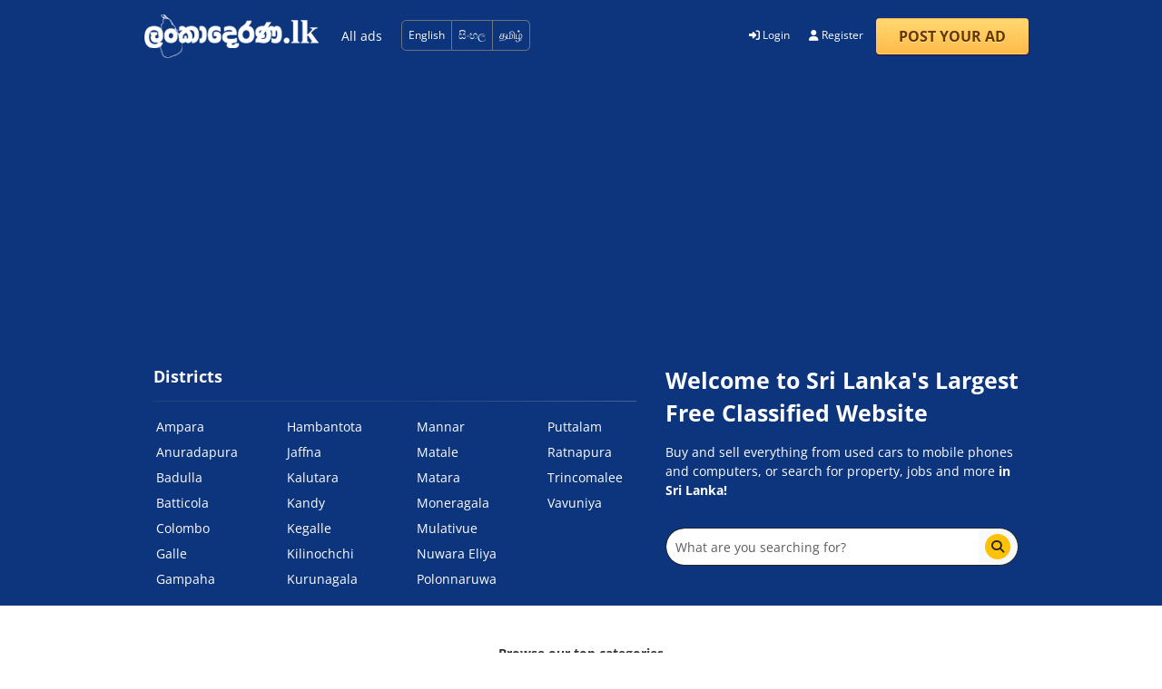

--- FILE ---
content_type: text/html; charset=UTF-8
request_url: https://lankaderana.lk/category/property/apartment-rentals/
body_size: 16644
content:
<!doctype html>
<html lang="en">

<head>
  <meta charset="utf-8">
  <meta name="viewport" content="width=device-width, initial-scale=1">
  <title>
    ලංකා දෙරණ |
      Apartment Rentals  </title>

  <!-- Manifest added by SuperPWA - Progressive Web Apps Plugin For WordPress -->
<link rel="manifest" href="/superpwa-manifest.json">
<link rel="prefetch" href="/superpwa-manifest.json">
<meta name="theme-color" content="#0033fe">
<!-- / SuperPWA.com -->
<title>Apartment Rentals &#8211; ලංකා දෙරණ</title>
<meta name='robots' content='max-image-preview:large' />
<link rel='dns-prefetch' href='//cdnjs.cloudflare.com' />
<link rel='dns-prefetch' href='//www.googletagmanager.com' />
<link rel='dns-prefetch' href='//unpkg.com' />
<link rel="alternate" type="application/rss+xml" title="ලංකා දෙරණ &raquo; Apartment Rentals Category Feed" href="https://lankaderana.lk/category/property/apartment-rentals/feed/" />
<style id='wp-img-auto-sizes-contain-inline-css' type='text/css'>
img:is([sizes=auto i],[sizes^="auto," i]){contain-intrinsic-size:3000px 1500px}
/*# sourceURL=wp-img-auto-sizes-contain-inline-css */
</style>
<style id='wp-emoji-styles-inline-css' type='text/css'>

	img.wp-smiley, img.emoji {
		display: inline !important;
		border: none !important;
		box-shadow: none !important;
		height: 1em !important;
		width: 1em !important;
		margin: 0 0.07em !important;
		vertical-align: -0.1em !important;
		background: none !important;
		padding: 0 !important;
	}
/*# sourceURL=wp-emoji-styles-inline-css */
</style>
<style id='wp-block-library-inline-css' type='text/css'>
:root{--wp-block-synced-color:#7a00df;--wp-block-synced-color--rgb:122,0,223;--wp-bound-block-color:var(--wp-block-synced-color);--wp-editor-canvas-background:#ddd;--wp-admin-theme-color:#007cba;--wp-admin-theme-color--rgb:0,124,186;--wp-admin-theme-color-darker-10:#006ba1;--wp-admin-theme-color-darker-10--rgb:0,107,160.5;--wp-admin-theme-color-darker-20:#005a87;--wp-admin-theme-color-darker-20--rgb:0,90,135;--wp-admin-border-width-focus:2px}@media (min-resolution:192dpi){:root{--wp-admin-border-width-focus:1.5px}}.wp-element-button{cursor:pointer}:root .has-very-light-gray-background-color{background-color:#eee}:root .has-very-dark-gray-background-color{background-color:#313131}:root .has-very-light-gray-color{color:#eee}:root .has-very-dark-gray-color{color:#313131}:root .has-vivid-green-cyan-to-vivid-cyan-blue-gradient-background{background:linear-gradient(135deg,#00d084,#0693e3)}:root .has-purple-crush-gradient-background{background:linear-gradient(135deg,#34e2e4,#4721fb 50%,#ab1dfe)}:root .has-hazy-dawn-gradient-background{background:linear-gradient(135deg,#faaca8,#dad0ec)}:root .has-subdued-olive-gradient-background{background:linear-gradient(135deg,#fafae1,#67a671)}:root .has-atomic-cream-gradient-background{background:linear-gradient(135deg,#fdd79a,#004a59)}:root .has-nightshade-gradient-background{background:linear-gradient(135deg,#330968,#31cdcf)}:root .has-midnight-gradient-background{background:linear-gradient(135deg,#020381,#2874fc)}:root{--wp--preset--font-size--normal:16px;--wp--preset--font-size--huge:42px}.has-regular-font-size{font-size:1em}.has-larger-font-size{font-size:2.625em}.has-normal-font-size{font-size:var(--wp--preset--font-size--normal)}.has-huge-font-size{font-size:var(--wp--preset--font-size--huge)}.has-text-align-center{text-align:center}.has-text-align-left{text-align:left}.has-text-align-right{text-align:right}.has-fit-text{white-space:nowrap!important}#end-resizable-editor-section{display:none}.aligncenter{clear:both}.items-justified-left{justify-content:flex-start}.items-justified-center{justify-content:center}.items-justified-right{justify-content:flex-end}.items-justified-space-between{justify-content:space-between}.screen-reader-text{border:0;clip-path:inset(50%);height:1px;margin:-1px;overflow:hidden;padding:0;position:absolute;width:1px;word-wrap:normal!important}.screen-reader-text:focus{background-color:#ddd;clip-path:none;color:#444;display:block;font-size:1em;height:auto;left:5px;line-height:normal;padding:15px 23px 14px;text-decoration:none;top:5px;width:auto;z-index:100000}html :where(.has-border-color){border-style:solid}html :where([style*=border-top-color]){border-top-style:solid}html :where([style*=border-right-color]){border-right-style:solid}html :where([style*=border-bottom-color]){border-bottom-style:solid}html :where([style*=border-left-color]){border-left-style:solid}html :where([style*=border-width]){border-style:solid}html :where([style*=border-top-width]){border-top-style:solid}html :where([style*=border-right-width]){border-right-style:solid}html :where([style*=border-bottom-width]){border-bottom-style:solid}html :where([style*=border-left-width]){border-left-style:solid}html :where(img[class*=wp-image-]){height:auto;max-width:100%}:where(figure){margin:0 0 1em}html :where(.is-position-sticky){--wp-admin--admin-bar--position-offset:var(--wp-admin--admin-bar--height,0px)}@media screen and (max-width:600px){html :where(.is-position-sticky){--wp-admin--admin-bar--position-offset:0px}}

/*# sourceURL=wp-block-library-inline-css */
</style><link rel='stylesheet' id='wc-blocks-style-css' href='https://lankaderana.lk/wp-content/plugins/woocommerce/assets/client/blocks/wc-blocks.css?ver=wc-10.4.3' type='text/css' media='all' />
<style id='global-styles-inline-css' type='text/css'>
:root{--wp--preset--aspect-ratio--square: 1;--wp--preset--aspect-ratio--4-3: 4/3;--wp--preset--aspect-ratio--3-4: 3/4;--wp--preset--aspect-ratio--3-2: 3/2;--wp--preset--aspect-ratio--2-3: 2/3;--wp--preset--aspect-ratio--16-9: 16/9;--wp--preset--aspect-ratio--9-16: 9/16;--wp--preset--color--black: #000000;--wp--preset--color--cyan-bluish-gray: #abb8c3;--wp--preset--color--white: #ffffff;--wp--preset--color--pale-pink: #f78da7;--wp--preset--color--vivid-red: #cf2e2e;--wp--preset--color--luminous-vivid-orange: #ff6900;--wp--preset--color--luminous-vivid-amber: #fcb900;--wp--preset--color--light-green-cyan: #7bdcb5;--wp--preset--color--vivid-green-cyan: #00d084;--wp--preset--color--pale-cyan-blue: #8ed1fc;--wp--preset--color--vivid-cyan-blue: #0693e3;--wp--preset--color--vivid-purple: #9b51e0;--wp--preset--gradient--vivid-cyan-blue-to-vivid-purple: linear-gradient(135deg,rgb(6,147,227) 0%,rgb(155,81,224) 100%);--wp--preset--gradient--light-green-cyan-to-vivid-green-cyan: linear-gradient(135deg,rgb(122,220,180) 0%,rgb(0,208,130) 100%);--wp--preset--gradient--luminous-vivid-amber-to-luminous-vivid-orange: linear-gradient(135deg,rgb(252,185,0) 0%,rgb(255,105,0) 100%);--wp--preset--gradient--luminous-vivid-orange-to-vivid-red: linear-gradient(135deg,rgb(255,105,0) 0%,rgb(207,46,46) 100%);--wp--preset--gradient--very-light-gray-to-cyan-bluish-gray: linear-gradient(135deg,rgb(238,238,238) 0%,rgb(169,184,195) 100%);--wp--preset--gradient--cool-to-warm-spectrum: linear-gradient(135deg,rgb(74,234,220) 0%,rgb(151,120,209) 20%,rgb(207,42,186) 40%,rgb(238,44,130) 60%,rgb(251,105,98) 80%,rgb(254,248,76) 100%);--wp--preset--gradient--blush-light-purple: linear-gradient(135deg,rgb(255,206,236) 0%,rgb(152,150,240) 100%);--wp--preset--gradient--blush-bordeaux: linear-gradient(135deg,rgb(254,205,165) 0%,rgb(254,45,45) 50%,rgb(107,0,62) 100%);--wp--preset--gradient--luminous-dusk: linear-gradient(135deg,rgb(255,203,112) 0%,rgb(199,81,192) 50%,rgb(65,88,208) 100%);--wp--preset--gradient--pale-ocean: linear-gradient(135deg,rgb(255,245,203) 0%,rgb(182,227,212) 50%,rgb(51,167,181) 100%);--wp--preset--gradient--electric-grass: linear-gradient(135deg,rgb(202,248,128) 0%,rgb(113,206,126) 100%);--wp--preset--gradient--midnight: linear-gradient(135deg,rgb(2,3,129) 0%,rgb(40,116,252) 100%);--wp--preset--font-size--small: 13px;--wp--preset--font-size--medium: 20px;--wp--preset--font-size--large: 36px;--wp--preset--font-size--x-large: 42px;--wp--preset--spacing--20: 0.44rem;--wp--preset--spacing--30: 0.67rem;--wp--preset--spacing--40: 1rem;--wp--preset--spacing--50: 1.5rem;--wp--preset--spacing--60: 2.25rem;--wp--preset--spacing--70: 3.38rem;--wp--preset--spacing--80: 5.06rem;--wp--preset--shadow--natural: 6px 6px 9px rgba(0, 0, 0, 0.2);--wp--preset--shadow--deep: 12px 12px 50px rgba(0, 0, 0, 0.4);--wp--preset--shadow--sharp: 6px 6px 0px rgba(0, 0, 0, 0.2);--wp--preset--shadow--outlined: 6px 6px 0px -3px rgb(255, 255, 255), 6px 6px rgb(0, 0, 0);--wp--preset--shadow--crisp: 6px 6px 0px rgb(0, 0, 0);}:where(.is-layout-flex){gap: 0.5em;}:where(.is-layout-grid){gap: 0.5em;}body .is-layout-flex{display: flex;}.is-layout-flex{flex-wrap: wrap;align-items: center;}.is-layout-flex > :is(*, div){margin: 0;}body .is-layout-grid{display: grid;}.is-layout-grid > :is(*, div){margin: 0;}:where(.wp-block-columns.is-layout-flex){gap: 2em;}:where(.wp-block-columns.is-layout-grid){gap: 2em;}:where(.wp-block-post-template.is-layout-flex){gap: 1.25em;}:where(.wp-block-post-template.is-layout-grid){gap: 1.25em;}.has-black-color{color: var(--wp--preset--color--black) !important;}.has-cyan-bluish-gray-color{color: var(--wp--preset--color--cyan-bluish-gray) !important;}.has-white-color{color: var(--wp--preset--color--white) !important;}.has-pale-pink-color{color: var(--wp--preset--color--pale-pink) !important;}.has-vivid-red-color{color: var(--wp--preset--color--vivid-red) !important;}.has-luminous-vivid-orange-color{color: var(--wp--preset--color--luminous-vivid-orange) !important;}.has-luminous-vivid-amber-color{color: var(--wp--preset--color--luminous-vivid-amber) !important;}.has-light-green-cyan-color{color: var(--wp--preset--color--light-green-cyan) !important;}.has-vivid-green-cyan-color{color: var(--wp--preset--color--vivid-green-cyan) !important;}.has-pale-cyan-blue-color{color: var(--wp--preset--color--pale-cyan-blue) !important;}.has-vivid-cyan-blue-color{color: var(--wp--preset--color--vivid-cyan-blue) !important;}.has-vivid-purple-color{color: var(--wp--preset--color--vivid-purple) !important;}.has-black-background-color{background-color: var(--wp--preset--color--black) !important;}.has-cyan-bluish-gray-background-color{background-color: var(--wp--preset--color--cyan-bluish-gray) !important;}.has-white-background-color{background-color: var(--wp--preset--color--white) !important;}.has-pale-pink-background-color{background-color: var(--wp--preset--color--pale-pink) !important;}.has-vivid-red-background-color{background-color: var(--wp--preset--color--vivid-red) !important;}.has-luminous-vivid-orange-background-color{background-color: var(--wp--preset--color--luminous-vivid-orange) !important;}.has-luminous-vivid-amber-background-color{background-color: var(--wp--preset--color--luminous-vivid-amber) !important;}.has-light-green-cyan-background-color{background-color: var(--wp--preset--color--light-green-cyan) !important;}.has-vivid-green-cyan-background-color{background-color: var(--wp--preset--color--vivid-green-cyan) !important;}.has-pale-cyan-blue-background-color{background-color: var(--wp--preset--color--pale-cyan-blue) !important;}.has-vivid-cyan-blue-background-color{background-color: var(--wp--preset--color--vivid-cyan-blue) !important;}.has-vivid-purple-background-color{background-color: var(--wp--preset--color--vivid-purple) !important;}.has-black-border-color{border-color: var(--wp--preset--color--black) !important;}.has-cyan-bluish-gray-border-color{border-color: var(--wp--preset--color--cyan-bluish-gray) !important;}.has-white-border-color{border-color: var(--wp--preset--color--white) !important;}.has-pale-pink-border-color{border-color: var(--wp--preset--color--pale-pink) !important;}.has-vivid-red-border-color{border-color: var(--wp--preset--color--vivid-red) !important;}.has-luminous-vivid-orange-border-color{border-color: var(--wp--preset--color--luminous-vivid-orange) !important;}.has-luminous-vivid-amber-border-color{border-color: var(--wp--preset--color--luminous-vivid-amber) !important;}.has-light-green-cyan-border-color{border-color: var(--wp--preset--color--light-green-cyan) !important;}.has-vivid-green-cyan-border-color{border-color: var(--wp--preset--color--vivid-green-cyan) !important;}.has-pale-cyan-blue-border-color{border-color: var(--wp--preset--color--pale-cyan-blue) !important;}.has-vivid-cyan-blue-border-color{border-color: var(--wp--preset--color--vivid-cyan-blue) !important;}.has-vivid-purple-border-color{border-color: var(--wp--preset--color--vivid-purple) !important;}.has-vivid-cyan-blue-to-vivid-purple-gradient-background{background: var(--wp--preset--gradient--vivid-cyan-blue-to-vivid-purple) !important;}.has-light-green-cyan-to-vivid-green-cyan-gradient-background{background: var(--wp--preset--gradient--light-green-cyan-to-vivid-green-cyan) !important;}.has-luminous-vivid-amber-to-luminous-vivid-orange-gradient-background{background: var(--wp--preset--gradient--luminous-vivid-amber-to-luminous-vivid-orange) !important;}.has-luminous-vivid-orange-to-vivid-red-gradient-background{background: var(--wp--preset--gradient--luminous-vivid-orange-to-vivid-red) !important;}.has-very-light-gray-to-cyan-bluish-gray-gradient-background{background: var(--wp--preset--gradient--very-light-gray-to-cyan-bluish-gray) !important;}.has-cool-to-warm-spectrum-gradient-background{background: var(--wp--preset--gradient--cool-to-warm-spectrum) !important;}.has-blush-light-purple-gradient-background{background: var(--wp--preset--gradient--blush-light-purple) !important;}.has-blush-bordeaux-gradient-background{background: var(--wp--preset--gradient--blush-bordeaux) !important;}.has-luminous-dusk-gradient-background{background: var(--wp--preset--gradient--luminous-dusk) !important;}.has-pale-ocean-gradient-background{background: var(--wp--preset--gradient--pale-ocean) !important;}.has-electric-grass-gradient-background{background: var(--wp--preset--gradient--electric-grass) !important;}.has-midnight-gradient-background{background: var(--wp--preset--gradient--midnight) !important;}.has-small-font-size{font-size: var(--wp--preset--font-size--small) !important;}.has-medium-font-size{font-size: var(--wp--preset--font-size--medium) !important;}.has-large-font-size{font-size: var(--wp--preset--font-size--large) !important;}.has-x-large-font-size{font-size: var(--wp--preset--font-size--x-large) !important;}
/*# sourceURL=global-styles-inline-css */
</style>

<style id='classic-theme-styles-inline-css' type='text/css'>
/*! This file is auto-generated */
.wp-block-button__link{color:#fff;background-color:#32373c;border-radius:9999px;box-shadow:none;text-decoration:none;padding:calc(.667em + 2px) calc(1.333em + 2px);font-size:1.125em}.wp-block-file__button{background:#32373c;color:#fff;text-decoration:none}
/*# sourceURL=/wp-includes/css/classic-themes.min.css */
</style>
<link rel='stylesheet' id='front-ad-subscriptions-css-css' href='https://lankaderana.lk/wp-content/plugins/ad-subscriptions/assets/css/front-style.css?ver=1.0' type='text/css' media='all' />
<link rel='stylesheet' id='toc-screen-css' href='https://lankaderana.lk/wp-content/plugins/table-of-contents-plus/screen.min.css?ver=2411.1' type='text/css' media='all' />
<link rel='stylesheet' id='woocommerce-layout-css' href='https://lankaderana.lk/wp-content/plugins/woocommerce/assets/css/woocommerce-layout.css?ver=10.4.3' type='text/css' media='all' />
<link rel='stylesheet' id='woocommerce-smallscreen-css' href='https://lankaderana.lk/wp-content/plugins/woocommerce/assets/css/woocommerce-smallscreen.css?ver=10.4.3' type='text/css' media='only screen and (max-width: 768px)' />
<link rel='stylesheet' id='woocommerce-general-css' href='https://lankaderana.lk/wp-content/plugins/woocommerce/assets/css/woocommerce.css?ver=10.4.3' type='text/css' media='all' />
<style id='woocommerce-inline-inline-css' type='text/css'>
.woocommerce form .form-row .required { visibility: visible; }
/*# sourceURL=woocommerce-inline-inline-css */
</style>
<link rel='stylesheet' id='css_bootstrap-css' href='https://lankaderana.lk/wp-content/themes/richmo-classic/assets/css/bootstrap.min.css?ver=5.3.0-alpha3' type='text/css' media='all' />
<link rel='stylesheet' id='css_fontawesome-css' href='https://lankaderana.lk/wp-content/themes/richmo-classic/assets/css/all.min.css?ver=6.4.0' type='text/css' media='all' />
<link rel='stylesheet' id='css_select_2-css' href='https://lankaderana.lk/wp-content/themes/richmo-classic/assets/css/select2.min.css?ver=4.1.0' type='text/css' media='all' />
<link rel='stylesheet' id='slick-css' href='https://lankaderana.lk/wp-content/themes/richmo-classic/assets/slick/slick.css?ver=1.8.1' type='text/css' media='all' />
<link rel='stylesheet' id='slick-theme-css' href='https://lankaderana.lk/wp-content/themes/richmo-classic/assets/slick/slick-theme.css?ver=1.8.1' type='text/css' media='all' />
<link rel='stylesheet' id='dropzone_css-css' href='https://unpkg.com/dropzone@5/dist/min/dropzone.min.css?ver=5.9.2' type='text/css' media='all' />
<script type="76d6bec4149d01d3d2628345-text/javascript" src="https://lankaderana.lk/wp-includes/js/jquery/jquery.min.js?ver=3.7.1" id="jquery-core-js"></script>
<script type="76d6bec4149d01d3d2628345-text/javascript" src="https://lankaderana.lk/wp-includes/js/jquery/jquery-migrate.min.js?ver=3.4.1" id="jquery-migrate-js"></script>
<script type="76d6bec4149d01d3d2628345-text/javascript" src="https://lankaderana.lk/wp-content/plugins/miniorange-login-openid/includes/js/mo_openid_jquery.cookie.min.js?ver=6.9" id="js-cookie-script-js"></script>
<script type="76d6bec4149d01d3d2628345-text/javascript" src="https://lankaderana.lk/wp-content/plugins/miniorange-login-openid/includes/js/mo-openid-social_login.js?ver=6.9" id="mo-social-login-script-js"></script>
<script type="76d6bec4149d01d3d2628345-text/javascript" src="https://lankaderana.lk/wp-content/plugins/woocommerce/assets/js/jquery-blockui/jquery.blockUI.min.js?ver=2.7.0-wc.10.4.3" id="wc-jquery-blockui-js" data-wp-strategy="defer"></script>
<script type="76d6bec4149d01d3d2628345-text/javascript" id="wc-add-to-cart-js-extra">
/* <![CDATA[ */
var wc_add_to_cart_params = {"ajax_url":"/wp-admin/admin-ajax.php","wc_ajax_url":"/?wc-ajax=%%endpoint%%","i18n_view_cart":"View cart","cart_url":"https://lankaderana.lk/cart/","is_cart":"","cart_redirect_after_add":"no"};
//# sourceURL=wc-add-to-cart-js-extra
/* ]]> */
</script>
<script type="76d6bec4149d01d3d2628345-text/javascript" src="https://lankaderana.lk/wp-content/plugins/woocommerce/assets/js/frontend/add-to-cart.min.js?ver=10.4.3" id="wc-add-to-cart-js" defer="defer" data-wp-strategy="defer"></script>
<script type="76d6bec4149d01d3d2628345-text/javascript" src="https://lankaderana.lk/wp-content/plugins/woocommerce/assets/js/js-cookie/js.cookie.min.js?ver=2.1.4-wc.10.4.3" id="wc-js-cookie-js" data-wp-strategy="defer"></script>

<!-- Google tag (gtag.js) snippet added by Site Kit -->
<!-- Google Analytics snippet added by Site Kit -->
<script type="76d6bec4149d01d3d2628345-text/javascript" src="https://www.googletagmanager.com/gtag/js?id=GT-M63DGCD" id="google_gtagjs-js" async></script>
<script type="76d6bec4149d01d3d2628345-text/javascript" id="google_gtagjs-js-after">
/* <![CDATA[ */
window.dataLayer = window.dataLayer || [];function gtag(){dataLayer.push(arguments);}
gtag("set","linker",{"domains":["lankaderana.lk"]});
gtag("js", new Date());
gtag("set", "developer_id.dZTNiMT", true);
gtag("config", "GT-M63DGCD");
 window._googlesitekit = window._googlesitekit || {}; window._googlesitekit.throttledEvents = []; window._googlesitekit.gtagEvent = (name, data) => { var key = JSON.stringify( { name, data } ); if ( !! window._googlesitekit.throttledEvents[ key ] ) { return; } window._googlesitekit.throttledEvents[ key ] = true; setTimeout( () => { delete window._googlesitekit.throttledEvents[ key ]; }, 5 ); gtag( "event", name, { ...data, event_source: "site-kit" } ); }; 
//# sourceURL=google_gtagjs-js-after
/* ]]> */
</script>
<link rel="https://api.w.org/" href="https://lankaderana.lk/wp-json/" /><link rel="alternate" title="JSON" type="application/json" href="https://lankaderana.lk/wp-json/wp/v2/categories/75" /><link rel="EditURI" type="application/rsd+xml" title="RSD" href="https://lankaderana.lk/xmlrpc.php?rsd" />
<meta name="generator" content="WordPress 6.9" />
<meta name="generator" content="WooCommerce 10.4.3" />

		<!-- GA Google Analytics @ https://m0n.co/ga -->
		<script async src="https://www.googletagmanager.com/gtag/js?id=G-1BW70DG86D" type="76d6bec4149d01d3d2628345-text/javascript"></script>
		<script type="76d6bec4149d01d3d2628345-text/javascript">
			window.dataLayer = window.dataLayer || [];
			function gtag(){dataLayer.push(arguments);}
			gtag('js', new Date());
			gtag('config', 'G-1BW70DG86D');
		</script>

	<meta name="generator" content="Site Kit by Google 1.170.0" />	<noscript><style>.woocommerce-product-gallery{ opacity: 1 !important; }</style></noscript>
	<link rel="icon" href="https://lankaderana.lk/wp-content/uploads/2023/12/wp-1704008949306-100x100.jpg?v=1706208140" sizes="32x32" />
<link rel="icon" href="https://lankaderana.lk/wp-content/uploads/2023/12/wp-1704008949306-300x300.jpg?v=1706208140" sizes="192x192" />
<link rel="apple-touch-icon" href="https://lankaderana.lk/wp-content/uploads/2023/12/wp-1704008949306-300x300.jpg?v=1706208140" />
<meta name="msapplication-TileImage" content="https://lankaderana.lk/wp-content/uploads/2023/12/wp-1704008949306-300x300.jpg?v=1706208140" />
  <style type="text/css">@font-face {font-family:Hind;font-style:normal;font-weight:400;src:url(/cf-fonts/s/hind/5.0.11/latin/400/normal.woff2);unicode-range:U+0000-00FF,U+0131,U+0152-0153,U+02BB-02BC,U+02C6,U+02DA,U+02DC,U+0304,U+0308,U+0329,U+2000-206F,U+2074,U+20AC,U+2122,U+2191,U+2193,U+2212,U+2215,U+FEFF,U+FFFD;font-display:swap;}@font-face {font-family:Hind;font-style:normal;font-weight:400;src:url(/cf-fonts/s/hind/5.0.11/latin-ext/400/normal.woff2);unicode-range:U+0100-02AF,U+0304,U+0308,U+0329,U+1E00-1E9F,U+1EF2-1EFF,U+2020,U+20A0-20AB,U+20AD-20CF,U+2113,U+2C60-2C7F,U+A720-A7FF;font-display:swap;}@font-face {font-family:Hind;font-style:normal;font-weight:400;src:url(/cf-fonts/s/hind/5.0.11/devanagari/400/normal.woff2);unicode-range:U+0900-097F,U+1CD0-1CF9,U+200C-200D,U+20A8,U+20B9,U+25CC,U+A830-A839,U+A8E0-A8FF;font-display:swap;}</style>
  <style type="text/css">@font-face {font-family:Open Sans;font-style:normal;font-weight:300;src:url(/cf-fonts/s/open-sans/5.0.20/hebrew/300/normal.woff2);unicode-range:U+0590-05FF,U+200C-2010,U+20AA,U+25CC,U+FB1D-FB4F;font-display:swap;}@font-face {font-family:Open Sans;font-style:normal;font-weight:300;src:url(/cf-fonts/s/open-sans/5.0.20/greek-ext/300/normal.woff2);unicode-range:U+1F00-1FFF;font-display:swap;}@font-face {font-family:Open Sans;font-style:normal;font-weight:300;src:url(/cf-fonts/s/open-sans/5.0.20/latin-ext/300/normal.woff2);unicode-range:U+0100-02AF,U+0304,U+0308,U+0329,U+1E00-1E9F,U+1EF2-1EFF,U+2020,U+20A0-20AB,U+20AD-20CF,U+2113,U+2C60-2C7F,U+A720-A7FF;font-display:swap;}@font-face {font-family:Open Sans;font-style:normal;font-weight:300;src:url(/cf-fonts/s/open-sans/5.0.20/cyrillic/300/normal.woff2);unicode-range:U+0301,U+0400-045F,U+0490-0491,U+04B0-04B1,U+2116;font-display:swap;}@font-face {font-family:Open Sans;font-style:normal;font-weight:300;src:url(/cf-fonts/s/open-sans/5.0.20/greek/300/normal.woff2);unicode-range:U+0370-03FF;font-display:swap;}@font-face {font-family:Open Sans;font-style:normal;font-weight:300;src:url(/cf-fonts/s/open-sans/5.0.20/latin/300/normal.woff2);unicode-range:U+0000-00FF,U+0131,U+0152-0153,U+02BB-02BC,U+02C6,U+02DA,U+02DC,U+0304,U+0308,U+0329,U+2000-206F,U+2074,U+20AC,U+2122,U+2191,U+2193,U+2212,U+2215,U+FEFF,U+FFFD;font-display:swap;}@font-face {font-family:Open Sans;font-style:normal;font-weight:300;src:url(/cf-fonts/s/open-sans/5.0.20/cyrillic-ext/300/normal.woff2);unicode-range:U+0460-052F,U+1C80-1C88,U+20B4,U+2DE0-2DFF,U+A640-A69F,U+FE2E-FE2F;font-display:swap;}@font-face {font-family:Open Sans;font-style:normal;font-weight:300;src:url(/cf-fonts/s/open-sans/5.0.20/vietnamese/300/normal.woff2);unicode-range:U+0102-0103,U+0110-0111,U+0128-0129,U+0168-0169,U+01A0-01A1,U+01AF-01B0,U+0300-0301,U+0303-0304,U+0308-0309,U+0323,U+0329,U+1EA0-1EF9,U+20AB;font-display:swap;}@font-face {font-family:Open Sans;font-style:normal;font-weight:400;src:url(/cf-fonts/s/open-sans/5.0.20/cyrillic/400/normal.woff2);unicode-range:U+0301,U+0400-045F,U+0490-0491,U+04B0-04B1,U+2116;font-display:swap;}@font-face {font-family:Open Sans;font-style:normal;font-weight:400;src:url(/cf-fonts/s/open-sans/5.0.20/hebrew/400/normal.woff2);unicode-range:U+0590-05FF,U+200C-2010,U+20AA,U+25CC,U+FB1D-FB4F;font-display:swap;}@font-face {font-family:Open Sans;font-style:normal;font-weight:400;src:url(/cf-fonts/s/open-sans/5.0.20/latin/400/normal.woff2);unicode-range:U+0000-00FF,U+0131,U+0152-0153,U+02BB-02BC,U+02C6,U+02DA,U+02DC,U+0304,U+0308,U+0329,U+2000-206F,U+2074,U+20AC,U+2122,U+2191,U+2193,U+2212,U+2215,U+FEFF,U+FFFD;font-display:swap;}@font-face {font-family:Open Sans;font-style:normal;font-weight:400;src:url(/cf-fonts/s/open-sans/5.0.20/greek/400/normal.woff2);unicode-range:U+0370-03FF;font-display:swap;}@font-face {font-family:Open Sans;font-style:normal;font-weight:400;src:url(/cf-fonts/s/open-sans/5.0.20/greek-ext/400/normal.woff2);unicode-range:U+1F00-1FFF;font-display:swap;}@font-face {font-family:Open Sans;font-style:normal;font-weight:400;src:url(/cf-fonts/s/open-sans/5.0.20/latin-ext/400/normal.woff2);unicode-range:U+0100-02AF,U+0304,U+0308,U+0329,U+1E00-1E9F,U+1EF2-1EFF,U+2020,U+20A0-20AB,U+20AD-20CF,U+2113,U+2C60-2C7F,U+A720-A7FF;font-display:swap;}@font-face {font-family:Open Sans;font-style:normal;font-weight:400;src:url(/cf-fonts/s/open-sans/5.0.20/cyrillic-ext/400/normal.woff2);unicode-range:U+0460-052F,U+1C80-1C88,U+20B4,U+2DE0-2DFF,U+A640-A69F,U+FE2E-FE2F;font-display:swap;}@font-face {font-family:Open Sans;font-style:normal;font-weight:400;src:url(/cf-fonts/s/open-sans/5.0.20/vietnamese/400/normal.woff2);unicode-range:U+0102-0103,U+0110-0111,U+0128-0129,U+0168-0169,U+01A0-01A1,U+01AF-01B0,U+0300-0301,U+0303-0304,U+0308-0309,U+0323,U+0329,U+1EA0-1EF9,U+20AB;font-display:swap;}@font-face {font-family:Open Sans;font-style:normal;font-weight:700;src:url(/cf-fonts/s/open-sans/5.0.20/cyrillic/700/normal.woff2);unicode-range:U+0301,U+0400-045F,U+0490-0491,U+04B0-04B1,U+2116;font-display:swap;}@font-face {font-family:Open Sans;font-style:normal;font-weight:700;src:url(/cf-fonts/s/open-sans/5.0.20/latin-ext/700/normal.woff2);unicode-range:U+0100-02AF,U+0304,U+0308,U+0329,U+1E00-1E9F,U+1EF2-1EFF,U+2020,U+20A0-20AB,U+20AD-20CF,U+2113,U+2C60-2C7F,U+A720-A7FF;font-display:swap;}@font-face {font-family:Open Sans;font-style:normal;font-weight:700;src:url(/cf-fonts/s/open-sans/5.0.20/greek-ext/700/normal.woff2);unicode-range:U+1F00-1FFF;font-display:swap;}@font-face {font-family:Open Sans;font-style:normal;font-weight:700;src:url(/cf-fonts/s/open-sans/5.0.20/cyrillic-ext/700/normal.woff2);unicode-range:U+0460-052F,U+1C80-1C88,U+20B4,U+2DE0-2DFF,U+A640-A69F,U+FE2E-FE2F;font-display:swap;}@font-face {font-family:Open Sans;font-style:normal;font-weight:700;src:url(/cf-fonts/s/open-sans/5.0.20/vietnamese/700/normal.woff2);unicode-range:U+0102-0103,U+0110-0111,U+0128-0129,U+0168-0169,U+01A0-01A1,U+01AF-01B0,U+0300-0301,U+0303-0304,U+0308-0309,U+0323,U+0329,U+1EA0-1EF9,U+20AB;font-display:swap;}@font-face {font-family:Open Sans;font-style:normal;font-weight:700;src:url(/cf-fonts/s/open-sans/5.0.20/greek/700/normal.woff2);unicode-range:U+0370-03FF;font-display:swap;}@font-face {font-family:Open Sans;font-style:normal;font-weight:700;src:url(/cf-fonts/s/open-sans/5.0.20/hebrew/700/normal.woff2);unicode-range:U+0590-05FF,U+200C-2010,U+20AA,U+25CC,U+FB1D-FB4F;font-display:swap;}@font-face {font-family:Open Sans;font-style:normal;font-weight:700;src:url(/cf-fonts/s/open-sans/5.0.20/latin/700/normal.woff2);unicode-range:U+0000-00FF,U+0131,U+0152-0153,U+02BB-02BC,U+02C6,U+02DA,U+02DC,U+0304,U+0308,U+0329,U+2000-206F,U+2074,U+20AC,U+2122,U+2191,U+2193,U+2212,U+2215,U+FEFF,U+FFFD;font-display:swap;}</style>
  <link rel="stylesheet" href="https://lankaderana.lk/wp-content/themes/richmo-classic/assets/css/style.css">
  <script type="76d6bec4149d01d3d2628345-text/javascript" src="https://platform-api.sharethis.com/js/sharethis.js#property=658fcf3ad2bb410012d2412a&product=inline-share-buttons&source=platform" async="async"></script>
	<!-- Google tag (gtag.js) -->
  <script async src="https://www.googletagmanager.com/gtag/js?id=G-QJ91WBZN88" type="76d6bec4149d01d3d2628345-text/javascript"></script>
  <script type="76d6bec4149d01d3d2628345-text/javascript">
 	window.dataLayer = window.dataLayer || [];
  	function gtag(){dataLayer.push(arguments);}
  	gtag('js', new Date());
  	gtag('config', 'G-QJ91WBZN88');
  </script>
</head>

<body>
  
  <div id="richmo-page-loader" class="align-item-center justify-content-center d-none">
    <div class="spinner-border text-primary m-auto" style="width: 10rem; height: 10rem;" role="status">
      <span class="visually-hidden">Loading...</span>
    </div>
  </div>

  <main>
    
<div class="container-fluid bg-richmo">
  <header>
    <nav class="navbar navbar-expand-lg">
      <div class="container max-w-985 px-0 justify-content-sm-start">

        <a class="navbar-brand ms-sm-2" href="https://lankaderana.lk">
          <img src="https://lankaderana.lk/wp-content/uploads/2024/02/lankaderanalogo-1.png" class="py-1" alt=" &raquo; Apartment Rentals">
        </a>

        <a href="https://lankaderana.lk/post-ad/" class="btn btn-post d-lg-none">Post your ad</a>

        <div class="collapse navbar-collapse" id="navbarSupportedContent">
          <ul class="navbar-nav me-auto mb-2 mb-lg-0">
            <li class="nav-item">
              <a class="nav-link active text-white fs-14" aria-current="page" href="https://lankaderana.lk/all-ads/">All ads</a>
            </li>
            <li class="nav-item ms-lg-3">
              <a class="nav-link btn border rounded-end-0 border-secondary text-white fs-12 lang-select notranslate" href="#googtrans(en|en)" data-lang="en">English</a>
            </li>
            <li class="nav-item">
              <a class="nav-link btn border border-start-0 rounded-start-0 rounded-end-0 border-secondary text-white fs-12 lang-select notranslate" href="#googtrans(en|si)" data-lang="si">සිංහල</a>
            </li>
            <li class="nav-item">
              <a class="nav-link btn border border-start-0 rounded-start-0 border-secondary text-white fs-12 lang-select notranslate" href="#googtrans(en|ta)" data-lang="ta">தமிழ்</a>
            </li>
          </ul>
          <div class="d-none d-lg-flex">
                          <a class="nav-link btn text-white p-2 me-lg-2 fs-12 mt-1" href="https://lankaderana.lk/wp-login.php"><i class="fa fa-sign-in-alt"></i>
                Login</a>
              <a class="nav-link btn text-white p-2 me-lg-2 fs-12 mt-1" href="https://lankaderana.lk/signup/"><i class="fa-solid fa-user"></i>
                Register</a>
                        <a href="https://lankaderana.lk/post-ad/" class="btn btn-post">POST YOUR AD</a>
          </div>
        </div>

      </div>
    </nav>

    <nav class="navbar navbar-expand-lg d-lg-none">
      <div class="container max-w-985 px-0 justify-content-sm-start">
        <div class="collapse navbar-collapse show d-flex" id="navbarSupportedContent">
          <div class="d-flex me-auto">
            <a class="btn border rounded text-white fs-12 me-2 px-2 lang-select notranslate" href="#googtrans(en|en)" data-lang="en">En</a>
            <a class="btn border rounded text-white fs-12 me-2 px-2 lang-select notranslate" href="#googtrans(en|si)" data-lang="si">සිං</a>
            <a class="btn border rounded text-white fs-12 me-2 px-2 lang-select notranslate" href="#googtrans(en|ta)" data-lang="ta">தமி</a>
          </div>
          <div class="d-flex">
            <a class="nav-link btn text-white p-2 me-lg-2 fs-12" aria-current="page" href="https://lankaderana.lk/all-ads/"><i class="fas fa-tags"></i> All ads</a>
                          <a class="nav-link btn text-white p-2 me-lg-2 fs-12" href="https://lankaderana.lk/wp-login.php"><i class="fa fa-sign-in-alt"></i>
                Login</a>
              <a class="nav-link btn text-white p-2 me-lg-2 fs-12" href="https://lankaderana.lk/signup/"><i class="fa-solid fa-user"></i>
                Register</a>
                      </div>
        </div>
      </div>
    </nav>
  </header>
</div>
  <section class="bg-richmo pt-2">
      <div class="container mt-2">
    <div class="row">
                    <div class="col-12 text-center mt-3">
          <script async src="https://pagead2.googlesyndication.com/pagead/js/adsbygoogle.js?client=ca-pub-9874517508266217" crossorigin="anonymous" type="76d6bec4149d01d3d2628345-text/javascript"></script>
<!-- Leader Board Bottom -->
<ins class="adsbygoogle"
     style="display:block"
     data-ad-client="ca-pub-9874517508266217"
     data-ad-slot="5167870079"
     data-ad-format="auto"
     data-full-width-responsive="true"></ins>
<script type="76d6bec4149d01d3d2628345-text/javascript">
     (adsbygoogle = window.adsbygoogle || []).push({});
</script>        </div>
          </div>
  </div>
  </section>

<section class="border-bottom border-bg-richmo bg-richmo">


  <div class="container max-w-985 pb-3">
    <div class="row">
      <div class="col-lg-7 d-lg-flex d-none d-lg-flex">
        <div class="row">
  <div class="col-12 mt-3 px-4">
    <h5 class="text-white fw-semibold">Districts</h5>
    <hr class="border-bg-gradiant-dark">
  </div>
  <div class="col-lg-3 col-6">

    <ul class="list-group richmo-home-districts">

      
          <li class="list-group-item border-0 py-1">
            <a href="https://lankaderana.lk/all-ads?location=18" class="text-decoration-none fw-medium text-white">Ampara</a>
          </li>

      
          <li class="list-group-item border-0 py-1">
            <a href="https://lankaderana.lk/all-ads?location=19" class="text-decoration-none fw-medium text-white">Anuradapura</a>
          </li>

      
          <li class="list-group-item border-0 py-1">
            <a href="https://lankaderana.lk/all-ads?location=20" class="text-decoration-none fw-medium text-white">Badulla</a>
          </li>

      
          <li class="list-group-item border-0 py-1">
            <a href="https://lankaderana.lk/all-ads?location=21" class="text-decoration-none fw-medium text-white">Batticola</a>
          </li>

      
          <li class="list-group-item border-0 py-1">
            <a href="https://lankaderana.lk/all-ads?location=17" class="text-decoration-none fw-medium text-white">Colombo</a>
          </li>

      
          <li class="list-group-item border-0 py-1">
            <a href="https://lankaderana.lk/all-ads?location=15" class="text-decoration-none fw-medium text-white">Galle</a>
          </li>

      
          <li class="list-group-item border-0 py-1">
            <a href="https://lankaderana.lk/all-ads?location=22" class="text-decoration-none fw-medium text-white">Gampaha</a>
          </li>

      
    </ul>
  </div>
  <div class="col-lg-3 col-6">
    <ul class="list-group richmo-home-districts">

      
          <li class="list-group-item border-0 py-1">
            <a href="https://lankaderana.lk/all-ads?location=23" class="text-decoration-none fw-medium text-white">Hambantota</a>
          </li>

      
          <li class="list-group-item border-0 py-1">
            <a href="https://lankaderana.lk/all-ads?location=24" class="text-decoration-none fw-medium text-white">Jaffna</a>
          </li>

      
          <li class="list-group-item border-0 py-1">
            <a href="https://lankaderana.lk/all-ads?location=25" class="text-decoration-none fw-medium text-white">Kalutara</a>
          </li>

      
          <li class="list-group-item border-0 py-1">
            <a href="https://lankaderana.lk/all-ads?location=26" class="text-decoration-none fw-medium text-white">Kandy</a>
          </li>

      
          <li class="list-group-item border-0 py-1">
            <a href="https://lankaderana.lk/all-ads?location=27" class="text-decoration-none fw-medium text-white">Kegalle</a>
          </li>

      
          <li class="list-group-item border-0 py-1">
            <a href="https://lankaderana.lk/all-ads?location=28" class="text-decoration-none fw-medium text-white">Kilinochchi</a>
          </li>

      
          <li class="list-group-item border-0 py-1">
            <a href="https://lankaderana.lk/all-ads?location=29" class="text-decoration-none fw-medium text-white">Kurunagala</a>
          </li>

      
    </ul>
  </div>
  <div class="col-lg-3 col-6">
    <ul class="list-group richmo-home-districts">

      
          <li class="list-group-item border-0 py-1">
            <a href="https://lankaderana.lk/all-ads?location=31" class="text-decoration-none fw-medium text-white">Mannar</a>
          </li>

      
          <li class="list-group-item border-0 py-1">
            <a href="https://lankaderana.lk/all-ads?location=30" class="text-decoration-none fw-medium text-white">Matale</a>
          </li>

      
          <li class="list-group-item border-0 py-1">
            <a href="https://lankaderana.lk/all-ads?location=32" class="text-decoration-none fw-medium text-white">Matara</a>
          </li>

      
          <li class="list-group-item border-0 py-1">
            <a href="https://lankaderana.lk/all-ads?location=33" class="text-decoration-none fw-medium text-white">Moneragala</a>
          </li>

      
          <li class="list-group-item border-0 py-1">
            <a href="https://lankaderana.lk/all-ads?location=34" class="text-decoration-none fw-medium text-white">Mulativue</a>
          </li>

      
          <li class="list-group-item border-0 py-1">
            <a href="https://lankaderana.lk/all-ads?location=320" class="text-decoration-none fw-medium text-white">Nuwara Eliya</a>
          </li>

      
          <li class="list-group-item border-0 py-1">
            <a href="https://lankaderana.lk/all-ads?location=321" class="text-decoration-none fw-medium text-white">Polonnaruwa</a>
          </li>

      
    </ul>
  </div>
  <div class="col-lg-3 col-6">
    <ul class="list-group richmo-home-districts">

      
          <li class="list-group-item border-0 py-1">
            <a href="https://lankaderana.lk/all-ads?location=322" class="text-decoration-none fw-medium text-white">Puttalam</a>
          </li>

      
          <li class="list-group-item border-0 py-1">
            <a href="https://lankaderana.lk/all-ads?location=324" class="text-decoration-none fw-medium text-white">Ratnapura</a>
          </li>

      
          <li class="list-group-item border-0 py-1">
            <a href="https://lankaderana.lk/all-ads?location=323" class="text-decoration-none fw-medium text-white">Trincomalee</a>
          </li>

      
          <li class="list-group-item border-0 py-1">
            <a href="https://lankaderana.lk/all-ads?location=325" class="text-decoration-none fw-medium text-white">Vavuniya</a>
          </li>

      
    </ul>
  </div>

</div>      </div>

      <div class="col-lg-5 col-12">
        <h3 class="fw-bold my-3 text-white">Welcome to Sri Lanka's Largest Free Classified Website</h3>
        <p class="text-white">Buy and sell everything from used cars to mobile phones and computers, or search for property, jobs and more <strong>in Sri Lanka!</strong></p>
        <div class="hidden-xs" style="padding-top:10px"></div>
        <div class="col-12 mt-2 px-0">
          <form method="GET" action="https://lankaderana.lk/all-ads/">
            <div class="input-group input-group-md mb-3">
              <input type="text" name="search" class="form-control rounded-pill rounded-end-0 border-end-0 border-dark" aria-label="Sizing example input" aria-describedby="inputGroup-sizing-lg" placeholder="What are you searching for?">
              <span class="input-group-text rounded-end-pill px-2 border border-start-0 border-dark" id="inputGroup-sizing-lg">
                <button type="submit" class="btn p-0">
                  <i class="fa-solid fa-magnifying-glass bg-warning rounded-circle p-2"></i>
                </button>
              </span>
            </div>
          </form>
        </div>
      </div>

    </div>
  </div>
</section>

<!-- <section class="bg white pb-5 mt-5 border-bottom">
  <div class="container max-w-985">

    <div class="card">
      <div class="card-body">
        <p>
          Dear <b>Lankaderana</b> Users,
          <br><br>
          We are excited to announce the launch of our new and improved website! As part of this upgrade, we have migrated to a new platform to provide you with a better experience.
          To continue enjoying our services and stay updated with the latest offerings, we kindly request all previous users to register again on our new website. This will ensure you have uninterrupted access to our features and content.

          Registering on the new platform is simple and quick. Click <a href="">Register</a> to create your new account. We value your continued support and look forward to serving you on our revamped platform.

          Thank you for being part of our community!

          Best regards,
          <br><br>
          <b>lankaderana.lk</b>
        </p>
      </div>
    </div>

  </div>
</section> -->


<div class="container max-w-985 mt-5">
  <div class="row">
    <div class="col-12">
      <p class="richmo-text-dark fw-semibold text-center">Browse our top categories</p>
      <div class="row">
                      <div class="col-6 col-md-3 col-lg-3 text-center mt-3 mb-5 home-category-link p-2">
                <a href="https://lankaderana.lk/all-ads/?cat=17" class="text-decoration-none">
                  <div class="d-flex">
                    <span class="d-inline-block">
                      <img src="https://lankaderana.lk/wp-content/uploads/2023/11/office-building.webp" width="45px" height="45px">
                    </span>
                    <span class="d-inline-block fw-normal mt-0 ms-3 text-dark">
                      <p class="m-0 p-0 text-start fs-16">Business &amp; Industry</p>
                      <p class="p-0 m-0 text-start text-ash">73 ads</p>
                    </span>
                  </div>
                </a>
              </div>

                                    <div class="col-6 col-md-3 col-lg-3 text-center mt-3 mb-5 home-category-link p-2">
                <a href="https://lankaderana.lk/all-ads/?cat=2" class="text-decoration-none">
                  <div class="d-flex">
                    <span class="d-inline-block">
                      <img src="https://lankaderana.lk/wp-content/uploads/2023/11/smartphone.png" width="45px" height="45px">
                    </span>
                    <span class="d-inline-block fw-normal mt-0 ms-3 text-dark">
                      <p class="m-0 p-0 text-start fs-16">Electronics</p>
                      <p class="p-0 m-0 text-start text-ash">252 ads</p>
                    </span>
                  </div>
                </a>
              </div>

                                    <div class="col-6 col-md-3 col-lg-3 text-center mt-3 mb-5 home-category-link p-2">
                <a href="https://lankaderana.lk/all-ads/?cat=3" class="text-decoration-none">
                  <div class="d-flex">
                    <span class="d-inline-block">
                      <img src="https://lankaderana.lk/wp-content/uploads/2023/11/car.png" width="45px" height="45px">
                    </span>
                    <span class="d-inline-block fw-normal mt-0 ms-3 text-dark">
                      <p class="m-0 p-0 text-start fs-16">Vehicles</p>
                      <p class="p-0 m-0 text-start text-ash">580 ads</p>
                    </span>
                  </div>
                </a>
              </div>

                                    <div class="col-6 col-md-3 col-lg-3 text-center mt-3 mb-5 home-category-link p-2">
                <a href="https://lankaderana.lk/all-ads/?cat=4" class="text-decoration-none">
                  <div class="d-flex">
                    <span class="d-inline-block">
                      <img src="https://lankaderana.lk/wp-content/uploads/2023/11/house.png" width="45px" height="45px">
                    </span>
                    <span class="d-inline-block fw-normal mt-0 ms-3 text-dark">
                      <p class="m-0 p-0 text-start fs-16">Property</p>
                      <p class="p-0 m-0 text-start text-ash">615 ads</p>
                    </span>
                  </div>
                </a>
              </div>

                                    <div class="col-6 col-md-3 col-lg-3 text-center mt-3 mb-5 home-category-link p-2">
                <a href="https://lankaderana.lk/all-ads/?cat=5" class="text-decoration-none">
                  <div class="d-flex">
                    <span class="d-inline-block">
                      <img src="https://lankaderana.lk/wp-content/uploads/2023/11/washing-machine.png" width="45px" height="45px">
                    </span>
                    <span class="d-inline-block fw-normal mt-0 ms-3 text-dark">
                      <p class="m-0 p-0 text-start fs-16">Home &amp; Garden</p>
                      <p class="p-0 m-0 text-start text-ash">196 ads</p>
                    </span>
                  </div>
                </a>
              </div>

                                    <div class="col-6 col-md-3 col-lg-3 text-center mt-3 mb-5 home-category-link p-2">
                <a href="https://lankaderana.lk/all-ads/?cat=6" class="text-decoration-none">
                  <div class="d-flex">
                    <span class="d-inline-block">
                      <img src="https://lankaderana.lk/wp-content/uploads/2023/11/service.png" width="45px" height="45px">
                    </span>
                    <span class="d-inline-block fw-normal mt-0 ms-3 text-dark">
                      <p class="m-0 p-0 text-start fs-16">Services</p>
                      <p class="p-0 m-0 text-start text-ash">170 ads</p>
                    </span>
                  </div>
                </a>
              </div>

                                    <div class="col-6 col-md-3 col-lg-3 text-center mt-3 mb-5 home-category-link p-2">
                <a href="https://lankaderana.lk/all-ads/?cat=18" class="text-decoration-none">
                  <div class="d-flex">
                    <span class="d-inline-block">
                      <img src="https://lankaderana.lk/wp-content/uploads/2023/11/dog.webp" width="45px" height="45px">
                    </span>
                    <span class="d-inline-block fw-normal mt-0 ms-3 text-dark">
                      <p class="m-0 p-0 text-start fs-16">Animals</p>
                      <p class="p-0 m-0 text-start text-ash">11 ads</p>
                    </span>
                  </div>
                </a>
              </div>

                                    <div class="col-6 col-md-3 col-lg-3 text-center mt-3 mb-5 home-category-link p-2">
                <a href="https://lankaderana.lk/all-ads/?cat=237" class="text-decoration-none">
                  <div class="d-flex">
                    <span class="d-inline-block">
                      <img src="https://lankaderana.lk/wp-content/uploads/2023/11/suitcase.webp" width="45px" height="45px">
                    </span>
                    <span class="d-inline-block fw-normal mt-0 ms-3 text-dark">
                      <p class="m-0 p-0 text-start fs-16">Sri lankan Jobs</p>
                      <p class="p-0 m-0 text-start text-ash">17 ads</p>
                    </span>
                  </div>
                </a>
              </div>

                                    <div class="col-6 col-md-3 col-lg-3 text-center mt-3 mb-5 home-category-link p-2">
                <a href="https://lankaderana.lk/all-ads/?cat=20" class="text-decoration-none">
                  <div class="d-flex">
                    <span class="d-inline-block">
                      <img src="https://lankaderana.lk/wp-content/uploads/2023/11/football.webp" width="45px" height="45px">
                    </span>
                    <span class="d-inline-block fw-normal mt-0 ms-3 text-dark">
                      <p class="m-0 p-0 text-start fs-16">Hobby,Sports &amp; Kids</p>
                      <p class="p-0 m-0 text-start text-ash">111 ads</p>
                    </span>
                  </div>
                </a>
              </div>

                                    <div class="col-6 col-md-3 col-lg-3 text-center mt-3 mb-5 home-category-link p-2">
                <a href="https://lankaderana.lk/all-ads/?cat=21" class="text-decoration-none">
                  <div class="d-flex">
                    <span class="d-inline-block">
                      <img src="https://lankaderana.lk/wp-content/uploads/2023/11/smart-watch.webp" width="45px" height="45px">
                    </span>
                    <span class="d-inline-block fw-normal mt-0 ms-3 text-dark">
                      <p class="m-0 p-0 text-start fs-16">Fashion &amp; Beauty</p>
                      <p class="p-0 m-0 text-start text-ash">148 ads</p>
                    </span>
                  </div>
                </a>
              </div>

                                    <div class="col-6 col-md-3 col-lg-3 text-center mt-3 mb-5 home-category-link p-2">
                <a href="https://lankaderana.lk/all-ads/?cat=22" class="text-decoration-none">
                  <div class="d-flex">
                    <span class="d-inline-block">
                      <img src="https://lankaderana.lk/wp-content/uploads/2023/11/university.webp" width="45px" height="45px">
                    </span>
                    <span class="d-inline-block fw-normal mt-0 ms-3 text-dark">
                      <p class="m-0 p-0 text-start fs-16">Education</p>
                      <p class="p-0 m-0 text-start text-ash">407 ads</p>
                    </span>
                  </div>
                </a>
              </div>

                                    <div class="col-6 col-md-3 col-lg-3 text-center mt-3 mb-5 home-category-link p-2">
                <a href="https://lankaderana.lk/all-ads/?cat=23" class="text-decoration-none">
                  <div class="d-flex">
                    <span class="d-inline-block">
                      <img src="https://lankaderana.lk/wp-content/uploads/2023/11/postbox.webp" width="45px" height="45px">
                    </span>
                    <span class="d-inline-block fw-normal mt-0 ms-3 text-dark">
                      <p class="m-0 p-0 text-start fs-16">Other</p>
                      <p class="p-0 m-0 text-start text-ash">63 ads</p>
                    </span>
                  </div>
                </a>
              </div>

                                    <div class="col-6 col-md-3 col-lg-3 text-center mt-3 mb-5 home-category-link p-2">
                <a href="https://lankaderana.lk/all-ads/?cat=24" class="text-decoration-none">
                  <div class="d-flex">
                    <span class="d-inline-block">
                      <img src="https://lankaderana.lk/wp-content/uploads/2023/11/shopping-bag.webp" width="45px" height="45px">
                    </span>
                    <span class="d-inline-block fw-normal mt-0 ms-3 text-dark">
                      <p class="m-0 p-0 text-start fs-16">Essentials</p>
                      <p class="p-0 m-0 text-start text-ash">35 ads</p>
                    </span>
                  </div>
                </a>
              </div>

                                    <div class="col-6 col-md-3 col-lg-3 text-center mt-3 mb-5 home-category-link p-2">
                <a href="https://lankaderana.lk/all-ads/?cat=25" class="text-decoration-none">
                  <div class="d-flex">
                    <span class="d-inline-block">
                      <img src="https://lankaderana.lk/wp-content/uploads/2023/11/wheat.webp" width="45px" height="45px">
                    </span>
                    <span class="d-inline-block fw-normal mt-0 ms-3 text-dark">
                      <p class="m-0 p-0 text-start fs-16">Agriculture</p>
                      <p class="p-0 m-0 text-start text-ash">8 ads</p>
                    </span>
                  </div>
                </a>
              </div>

                                    <div class="col-6 col-md-3 col-lg-3 text-center mt-3 mb-5 home-category-link p-2">
                <a href="https://lankaderana.lk/all-ads/?cat=26" class="text-decoration-none">
                  <div class="d-flex">
                    <span class="d-inline-block">
                      <img src="https://lankaderana.lk/wp-content/uploads/2023/11/worldwide.webp" width="45px" height="45px">
                    </span>
                    <span class="d-inline-block fw-normal mt-0 ms-3 text-dark">
                      <p class="m-0 p-0 text-start fs-16">Work Overseas</p>
                      <p class="p-0 m-0 text-start text-ash">4 ads</p>
                    </span>
                  </div>
                </a>
              </div>

                              
      </div>
    </div>
  </div>
</div>
  <div class="container mt-2">
    <div class="row">
                    <div class="col-12 text-center mt-3">
          <script async src="https://pagead2.googlesyndication.com/pagead/js/adsbygoogle.js?client=ca-pub-9874517508266217" crossorigin="anonymous" type="76d6bec4149d01d3d2628345-text/javascript"></script>
<!-- Leader Board Bottom -->
<ins class="adsbygoogle"
     style="display:block"
     data-ad-client="ca-pub-9874517508266217"
     data-ad-slot="5167870079"
     data-ad-format="auto"
     data-full-width-responsive="true"></ins>
<script type="76d6bec4149d01d3d2628345-text/javascript">
     (adsbygoogle = window.adsbygoogle || []).push({});
</script>        </div>
          </div>
  </div>


  <section class="bg-white pt-5">
    <div class="container max-w-985 bg-white p-4 rounded-3">
      <div class="row justify-content-center featured-ads-slider">

        
          <div class="col-6 col-lg-3 mb-4 pe-0 pe-lg-4 ">
            <div class="card rounded-0 rounded-top richmo-bg-middle-ad">
              <div class="card-body p-0">
                                  <a href="https://lankaderana.lk/ad/sandblast-stickers-glass-tint-service/" class="text-decoration-none">
                    <img src="https://lankaderana.lk/wp-content/uploads/2026/01/Chathura-Stickers-218x146.jpg?v=1768978743" class="rounded-top d-none d-lg-flex" alt="Sandblast stickers &amp; Glass Tint service" width="218px" height="146px">
                    <img src="https://lankaderana.lk/wp-content/uploads/2026/01/Chathura-Stickers.jpg?v=1768978743" class="rounded-top img-fluid d-flex d-lg-none featured-ads-full" alt="Sandblast stickers &amp; Glass Tint service" style="min-height:120px !important;">
                  </a>
                                <div class="col-12 px-3 py-2">
                  <span class="d-block text-secondary truncate-text"><i class="fa fa-tag"></i> Other Services</span>
                  <hr class="mt-2">
                  <a href="https://lankaderana.lk/ad/sandblast-stickers-glass-tint-service/" class="text-decoration-none">
                    <h6 class="middle-posts-details-title richmo-text-dark fw-bold" title="Sandblast Stickers &amp; Glass Tint Service">Sandblast Stickers &amp; Glass Tint Service</h6>
                  </a>
                  <span class="d-block text-secondary fw-semibold"><i class="fa fa-location-pin fs-14 me-2"></i> Malabe</span>
                  <span class="d-block text-secondary"><i class="fa fa-clock fs-12 me-2"></i> 1 days</span>
                  <hr>
                  <span class="d-block">

                    
                    <h5 class="richmo-text-light-blue fw-bold d-none d-lg-block">
                      Rs. 11                    </h5>
                    <h6 class="richmo-text-light-blue fw-bold d-block d-lg-none">
                      Rs. 11                    </h6>
                  </span>
                </div>
              </div>
            </div>
          </div>

        
          <div class="col-6 col-lg-3 mb-4 pe-0 pe-lg-4 ">
            <div class="card rounded-0 rounded-top richmo-bg-middle-ad">
              <div class="card-body p-0">
                                  <a href="https://lankaderana.lk/ad/code-3944-house-for-sale-ethulkotte/" class="text-decoration-none">
                    <img src="https://lankaderana.lk/wp-content/uploads/2026/01/1-12-218x146.jpg?v=1768921116" class="rounded-top d-none d-lg-flex" alt="Code 3944 House for sale Ethulkotte" width="218px" height="146px">
                    <img src="https://lankaderana.lk/wp-content/uploads/2026/01/1-12.jpg?v=1768921116" class="rounded-top img-fluid d-flex d-lg-none featured-ads-full" alt="Code 3944 House for sale Ethulkotte" style="min-height:120px !important;">
                  </a>
                                <div class="col-12 px-3 py-2">
                  <span class="d-block text-secondary truncate-text"><i class="fa fa-tag"></i> Houses For Sale</span>
                  <hr class="mt-2">
                  <a href="https://lankaderana.lk/ad/code-3944-house-for-sale-ethulkotte/" class="text-decoration-none">
                    <h6 class="middle-posts-details-title richmo-text-dark fw-bold" title="Code 3944 House For Sale Ethulkotte">Code 3944 House For Sale Ethulkotte</h6>
                  </a>
                  <span class="d-block text-secondary fw-semibold"><i class="fa fa-location-pin fs-14 me-2"></i> Kotte</span>
                  <span class="d-block text-secondary"><i class="fa fa-clock fs-12 me-2"></i> 2 days</span>
                  <hr>
                  <span class="d-block">

                    
                    <h5 class="richmo-text-light-blue fw-bold d-none d-lg-block">
                      Rs. 112,000,000                    </h5>
                    <h6 class="richmo-text-light-blue fw-bold d-block d-lg-none">
                      Rs. 112,000,000                    </h6>
                  </span>
                </div>
              </div>
            </div>
          </div>

        
          <div class="col-6 col-lg-3 mb-4 pe-0 pe-lg-4 ">
            <div class="card rounded-0 rounded-top richmo-bg-middle-ad">
              <div class="card-body p-0">
                                  <a href="https://lankaderana.lk/ad/code-3943-h0use-for-sale-moratuwa/" class="text-decoration-none">
                    <img src="https://lankaderana.lk/wp-content/uploads/2026/01/1-9-218x146.jpg?v=1768655470" class="rounded-top d-none d-lg-flex" alt="Code 3943 H0use for sale Moratuwa" width="218px" height="146px">
                    <img src="https://lankaderana.lk/wp-content/uploads/2026/01/1-9.jpg?v=1768655470" class="rounded-top img-fluid d-flex d-lg-none featured-ads-full" alt="Code 3943 H0use for sale Moratuwa" style="min-height:120px !important;">
                  </a>
                                <div class="col-12 px-3 py-2">
                  <span class="d-block text-secondary truncate-text"><i class="fa fa-tag"></i> Houses For Sale</span>
                  <hr class="mt-2">
                  <a href="https://lankaderana.lk/ad/code-3943-h0use-for-sale-moratuwa/" class="text-decoration-none">
                    <h6 class="middle-posts-details-title richmo-text-dark fw-bold" title="Code 3943 H0use For Sale Moratuwa">Code 3943 H0use For Sale Moratuwa</h6>
                  </a>
                  <span class="d-block text-secondary fw-semibold"><i class="fa fa-location-pin fs-14 me-2"></i> Moratuwa</span>
                  <span class="d-block text-secondary"><i class="fa fa-clock fs-12 me-2"></i> 5 days</span>
                  <hr>
                  <span class="d-block">

                    
                    <h5 class="richmo-text-light-blue fw-bold d-none d-lg-block">
                      Rs. 70,000,000                    </h5>
                    <h6 class="richmo-text-light-blue fw-bold d-block d-lg-none">
                      Rs. 70,000,000                    </h6>
                  </span>
                </div>
              </div>
            </div>
          </div>

        
          <div class="col-6 col-lg-3 mb-4 pe-0 pe-lg-4 ">
            <div class="card rounded-0 rounded-top richmo-bg-middle-ad">
              <div class="card-body p-0">
                                  <a href="https://lankaderana.lk/ad/medical-laboratory-technician-assistant-course-2/" class="text-decoration-none">
                    <img src="https://lankaderana.lk/wp-content/uploads/2026/01/IMG_8305-218x146.jpeg?v=1768466906" class="rounded-top d-none d-lg-flex" alt="MEDICAL LABORATORY TECHNICIAN ASSISTANT COURSE" width="218px" height="146px">
                    <img src="https://lankaderana.lk/wp-content/uploads/2026/01/IMG_8305.jpeg?v=1768466906" class="rounded-top img-fluid d-flex d-lg-none featured-ads-full" alt="MEDICAL LABORATORY TECHNICIAN ASSISTANT COURSE" style="min-height:120px !important;">
                  </a>
                                <div class="col-12 px-3 py-2">
                  <span class="d-block text-secondary truncate-text"><i class="fa fa-tag"></i> Vocational Institutes</span>
                  <hr class="mt-2">
                  <a href="https://lankaderana.lk/ad/medical-laboratory-technician-assistant-course-2/" class="text-decoration-none">
                    <h6 class="middle-posts-details-title richmo-text-dark fw-bold" title="Medical Laboratory Technician Assistant Course">Medical Laboratory Technician Assistant Course</h6>
                  </a>
                  <span class="d-block text-secondary fw-semibold"><i class="fa fa-location-pin fs-14 me-2"></i> Kandy</span>
                  <span class="d-block text-secondary"><i class="fa fa-clock fs-12 me-2"></i> 7 days</span>
                  <hr>
                  <span class="d-block">

                    
                    <h5 class="richmo-text-light-blue fw-bold d-none d-lg-block">
                      Rs. 55,000                    </h5>
                    <h6 class="richmo-text-light-blue fw-bold d-block d-lg-none">
                      Rs. 55,000                    </h6>
                  </span>
                </div>
              </div>
            </div>
          </div>

        
          <div class="col-6 col-lg-3 mb-4 pe-0 pe-lg-4 ">
            <div class="card rounded-0 rounded-top richmo-bg-middle-ad">
              <div class="card-body p-0">
                                  <a href="https://lankaderana.lk/ad/code-3941-land-for-sale-ethul-kptte/" class="text-decoration-none">
                    <img src="https://lankaderana.lk/wp-content/uploads/2026/01/1-8-218x146.jpg?v=1768458198" class="rounded-top d-none d-lg-flex" alt="Code 3941 Land for sale Ethuĺ kptte" width="218px" height="146px">
                    <img src="https://lankaderana.lk/wp-content/uploads/2026/01/1-8.jpg?v=1768458198" class="rounded-top img-fluid d-flex d-lg-none featured-ads-full" alt="Code 3941 Land for sale Ethuĺ kptte" style="min-height:120px !important;">
                  </a>
                                <div class="col-12 px-3 py-2">
                  <span class="d-block text-secondary truncate-text"><i class="fa fa-tag"></i> Land For Sale</span>
                  <hr class="mt-2">
                  <a href="https://lankaderana.lk/ad/code-3941-land-for-sale-ethul-kptte/" class="text-decoration-none">
                    <h6 class="middle-posts-details-title richmo-text-dark fw-bold" title="Code 3941 Land For Sale Ethuĺ Kptte">Code 3941 Land For Sale Ethuĺ Kptte</h6>
                  </a>
                  <span class="d-block text-secondary fw-semibold"><i class="fa fa-location-pin fs-14 me-2"></i> Kotte</span>
                  <span class="d-block text-secondary"><i class="fa fa-clock fs-12 me-2"></i> 8 days</span>
                  <hr>
                  <span class="d-block">

                    
                    <h5 class="richmo-text-light-blue fw-bold d-none d-lg-block">
                      Rs. 60,000,000                    </h5>
                    <h6 class="richmo-text-light-blue fw-bold d-block d-lg-none">
                      Rs. 60,000,000                    </h6>
                  </span>
                </div>
              </div>
            </div>
          </div>

        
          <div class="col-6 col-lg-3 mb-4 pe-0 pe-lg-4 ">
            <div class="card rounded-0 rounded-top richmo-bg-middle-ad">
              <div class="card-body p-0">
                                  <a href="https://lankaderana.lk/ad/code-3942-land-for-sale-matara/" class="text-decoration-none">
                    <img src="https://lankaderana.lk/wp-content/uploads/2026/01/1-6-218x146.jpg?v=1768405076" class="rounded-top d-none d-lg-flex" alt="Code 3942 Land for sale Matara" width="218px" height="146px">
                    <img src="https://lankaderana.lk/wp-content/uploads/2026/01/1-6.jpg?v=1768405076" class="rounded-top img-fluid d-flex d-lg-none featured-ads-full" alt="Code 3942 Land for sale Matara" style="min-height:120px !important;">
                  </a>
                                <div class="col-12 px-3 py-2">
                  <span class="d-block text-secondary truncate-text"><i class="fa fa-tag"></i> Land For Sale</span>
                  <hr class="mt-2">
                  <a href="https://lankaderana.lk/ad/code-3942-land-for-sale-matara/" class="text-decoration-none">
                    <h6 class="middle-posts-details-title richmo-text-dark fw-bold" title="Code 3942 Land For Sale Matara">Code 3942 Land For Sale Matara</h6>
                  </a>
                  <span class="d-block text-secondary fw-semibold"><i class="fa fa-location-pin fs-14 me-2"></i> Matara</span>
                  <span class="d-block text-secondary"><i class="fa fa-clock fs-12 me-2"></i> 8 days</span>
                  <hr>
                  <span class="d-block">

                    
                    <h5 class="richmo-text-light-blue fw-bold d-none d-lg-block">
                      Rs. 81,000,000                    </h5>
                    <h6 class="richmo-text-light-blue fw-bold d-block d-lg-none">
                      Rs. 81,000,000                    </h6>
                  </span>
                </div>
              </div>
            </div>
          </div>

        
          <div class="col-6 col-lg-3 mb-4 pe-0 pe-lg-4 ">
            <div class="card rounded-0 rounded-top richmo-bg-middle-ad">
              <div class="card-body p-0">
                                  <a href="https://lankaderana.lk/ad/code-3940-commercial-land-for-sale-panadura/" class="text-decoration-none">
                    <img src="https://lankaderana.lk/wp-content/uploads/2026/01/2-7-218x146.jpg?v=1768310414" class="rounded-top d-none d-lg-flex" alt="Code 3940 Commercial land for sale Panadura" width="218px" height="146px">
                    <img src="https://lankaderana.lk/wp-content/uploads/2026/01/2-7.jpg?v=1768310414" class="rounded-top img-fluid d-flex d-lg-none featured-ads-full" alt="Code 3940 Commercial land for sale Panadura" style="min-height:120px !important;">
                  </a>
                                <div class="col-12 px-3 py-2">
                  <span class="d-block text-secondary truncate-text"><i class="fa fa-tag"></i> Commercial Properties For Sale</span>
                  <hr class="mt-2">
                  <a href="https://lankaderana.lk/ad/code-3940-commercial-land-for-sale-panadura/" class="text-decoration-none">
                    <h6 class="middle-posts-details-title richmo-text-dark fw-bold" title="Code 3940 Commercial Land For Sale Panadura">Code 3940 Commercial Land For Sale Panadura</h6>
                  </a>
                  <span class="d-block text-secondary fw-semibold"><i class="fa fa-location-pin fs-14 me-2"></i> Panadura</span>
                  <span class="d-block text-secondary"><i class="fa fa-clock fs-12 me-2"></i> 9 days</span>
                  <hr>
                  <span class="d-block">

                    
                    <h5 class="richmo-text-light-blue fw-bold d-none d-lg-block">
                      Rs. 4,605,000,000                    </h5>
                    <h6 class="richmo-text-light-blue fw-bold d-block d-lg-none">
                      Rs. 4,605,000,000                    </h6>
                  </span>
                </div>
              </div>
            </div>
          </div>

        
          <div class="col-6 col-lg-3 mb-4 pe-0 pe-lg-4 ">
            <div class="card rounded-0 rounded-top richmo-bg-middle-ad">
              <div class="card-body p-0">
                                  <a href="https://lankaderana.lk/ad/code-3939-apt-for-sale-col06/" class="text-decoration-none">
                    <img src="https://lankaderana.lk/wp-content/uploads/2026/01/1-3-218x146.jpg?v=1767970788" class="rounded-top d-none d-lg-flex" alt="Code 3939 Apt for sale Col06" width="218px" height="146px">
                    <img src="https://lankaderana.lk/wp-content/uploads/2026/01/1-3.jpg?v=1767970788" class="rounded-top img-fluid d-flex d-lg-none featured-ads-full" alt="Code 3939 Apt for sale Col06" style="min-height:120px !important;">
                  </a>
                                <div class="col-12 px-3 py-2">
                  <span class="d-block text-secondary truncate-text"><i class="fa fa-tag"></i> Apartments For Sale</span>
                  <hr class="mt-2">
                  <a href="https://lankaderana.lk/ad/code-3939-apt-for-sale-col06/" class="text-decoration-none">
                    <h6 class="middle-posts-details-title richmo-text-dark fw-bold" title="Code 3939 Apt For Sale Col06">Code 3939 Apt For Sale Col06</h6>
                  </a>
                  <span class="d-block text-secondary fw-semibold"><i class="fa fa-location-pin fs-14 me-2"></i> Colombo06</span>
                  <span class="d-block text-secondary"><i class="fa fa-clock fs-12 me-2"></i> 13 days</span>
                  <hr>
                  <span class="d-block">

                    
                    <h5 class="richmo-text-light-blue fw-bold d-none d-lg-block">
                      Rs. 42,000,000                    </h5>
                    <h6 class="richmo-text-light-blue fw-bold d-block d-lg-none">
                      Rs. 42,000,000                    </h6>
                  </span>
                </div>
              </div>
            </div>
          </div>

        
          <div class="col-6 col-lg-3 mb-4 pe-0 pe-lg-4 ">
            <div class="card rounded-0 rounded-top richmo-bg-middle-ad">
              <div class="card-body p-0">
                                  <a href="https://lankaderana.lk/ad/microsoft-office-for-business-professional-2/" class="text-decoration-none">
                    <img src="https://lankaderana.lk/wp-content/uploads/2026/01/SPE-2-218x146.jpg?v=1767933202" class="rounded-top d-none d-lg-flex" alt="Microsoft Office for Business Professional" width="218px" height="146px">
                    <img src="https://lankaderana.lk/wp-content/uploads/2026/01/SPE-2.jpg?v=1767933202" class="rounded-top img-fluid d-flex d-lg-none featured-ads-full" alt="Microsoft Office for Business Professional" style="min-height:120px !important;">
                  </a>
                                <div class="col-12 px-3 py-2">
                  <span class="d-block text-secondary truncate-text"><i class="fa fa-tag"></i> Higher Education</span>
                  <hr class="mt-2">
                  <a href="https://lankaderana.lk/ad/microsoft-office-for-business-professional-2/" class="text-decoration-none">
                    <h6 class="middle-posts-details-title richmo-text-dark fw-bold" title="Microsoft Office For Business Professional">Microsoft Office For Business Professional</h6>
                  </a>
                  <span class="d-block text-secondary fw-semibold"><i class="fa fa-location-pin fs-14 me-2"></i> Colombo06</span>
                  <span class="d-block text-secondary"><i class="fa fa-clock fs-12 me-2"></i> 14 days</span>
                  <hr>
                  <span class="d-block">

                    
                    <h5 class="richmo-text-light-blue fw-bold d-none d-lg-block">
                      Rs. 0                    </h5>
                    <h6 class="richmo-text-light-blue fw-bold d-block d-lg-none">
                      Rs. 0                    </h6>
                  </span>
                </div>
              </div>
            </div>
          </div>

        
          <div class="col-6 col-lg-3 mb-4 pe-0 pe-lg-4 ">
            <div class="card rounded-0 rounded-top richmo-bg-middle-ad">
              <div class="card-body p-0">
                                  <a href="https://lankaderana.lk/ad/rent-a-car-mitsubishi-attrage-auto/" class="text-decoration-none">
                    <img src="https://lankaderana.lk/wp-content/uploads/2025/02/20250202_182803-scaled-218x146.jpg?v=1738656308" class="rounded-top d-none d-lg-flex" alt="rent a car mitsubishi Attrage auto" width="218px" height="146px">
                    <img src="https://lankaderana.lk/wp-content/uploads/2025/02/20250202_182803-scaled.jpg?v=1738656308" class="rounded-top img-fluid d-flex d-lg-none featured-ads-full" alt="rent a car mitsubishi Attrage auto" style="min-height:120px !important;">
                  </a>
                                <div class="col-12 px-3 py-2">
                  <span class="d-block text-secondary truncate-text"><i class="fa fa-tag"></i> Cars</span>
                  <hr class="mt-2">
                  <a href="https://lankaderana.lk/ad/rent-a-car-mitsubishi-attrage-auto/" class="text-decoration-none">
                    <h6 class="middle-posts-details-title richmo-text-dark fw-bold" title="Rent A Car Mitsubishi Attrage Auto">Rent A Car Mitsubishi Attrage Auto</h6>
                  </a>
                  <span class="d-block text-secondary fw-semibold"><i class="fa fa-location-pin fs-14 me-2"></i> Kelaniya</span>
                  <span class="d-block text-secondary"><i class="fa fa-clock fs-12 me-2"></i> 353 days</span>
                  <hr>
                  <span class="d-block">

                    
                    <h5 class="richmo-text-light-blue fw-bold d-none d-lg-block">
                      Rs. 4,900                    </h5>
                    <h6 class="richmo-text-light-blue fw-bold d-block d-lg-none">
                      Rs. 4,900                    </h6>
                  </span>
                </div>
              </div>
            </div>
          </div>

        
      </div>
    </div>
  </section>

<!-- <section class="bg-white pb-5 mt-5">
  <div class="container max-w-985">
    <div class="row">
      <div class="col-12 text-center">
        <p class="h4 text-dark my-0">Do you have something to sell?</p>
        <p class="h5 my-3">Post your ad on </p>
        <a href="" class="btn-post direction-img mt-2">Post your ad now</a>
      </div>
    </div>

  </div>
</section> -->



  <div class="container max-w-985 my-5">
    <div class="row">
      <div class="col-12">
        <p class="richmo-text-dark fw-semibold text-center">Quick Links</p>
        <div class="row justify-content-between">
          

            <div class="col-12 col-lg-3 mb-3">
              <div class="card rounded border bg-quick-links">
                <div class="card-body min-h-180-px">
                  <h6 class="card-title fw-semibold"> 252 ads in Electronics</h6>

                                          <a href="https://lankaderana.lk/all-ads/?cat=2&sub_cat=7" class="card-link ms-0 text-decoration-none text-dark quick-link-a">
                          Airconditions &amp; Electrical Fittings 
                        </a>
                                          <a href="https://lankaderana.lk/all-ads/?cat=2&sub_cat=41" class="card-link ms-0 text-decoration-none text-dark quick-link-a">
                          | Audio&amp; MP3 
                        </a>
                                          <a href="https://lankaderana.lk/all-ads/?cat=2&sub_cat=8" class="card-link ms-0 text-decoration-none text-dark quick-link-a">
                          | Cameras &amp; Camcorders 
                        </a>
                                          <a href="https://lankaderana.lk/all-ads/?cat=2&sub_cat=42" class="card-link ms-0 text-decoration-none text-dark quick-link-a">
                          | Computer Accessories 
                        </a>
                                          <a href="https://lankaderana.lk/all-ads/?cat=2&sub_cat=43" class="card-link ms-0 text-decoration-none text-dark quick-link-a">
                          | Computers &amp; Tablets 
                        </a>
                  
                </div>
              </div>
            </div>


          

            <div class="col-12 col-lg-3 mb-3">
              <div class="card rounded border bg-quick-links">
                <div class="card-body min-h-180-px">
                  <h6 class="card-title fw-semibold"> 580 ads in Vehicles</h6>

                                          <a href="https://lankaderana.lk/all-ads/?cat=3&sub_cat=64" class="card-link ms-0 text-decoration-none text-dark quick-link-a">
                          Auto Parts &amp; Accessories 
                        </a>
                                          <a href="https://lankaderana.lk/all-ads/?cat=3&sub_cat=65" class="card-link ms-0 text-decoration-none text-dark quick-link-a">
                          | Bicycles 
                        </a>
                                          <a href="https://lankaderana.lk/all-ads/?cat=3&sub_cat=66" class="card-link ms-0 text-decoration-none text-dark quick-link-a">
                          | Buses 
                        </a>
                                          <a href="https://lankaderana.lk/all-ads/?cat=3&sub_cat=67" class="card-link ms-0 text-decoration-none text-dark quick-link-a">
                          | Cars 
                        </a>
                                          <a href="https://lankaderana.lk/all-ads/?cat=3&sub_cat=68" class="card-link ms-0 text-decoration-none text-dark quick-link-a">
                          | Jeeps 
                        </a>
                  
                </div>
              </div>
            </div>


          

            <div class="col-12 col-lg-3 mb-3">
              <div class="card rounded border bg-quick-links">
                <div class="card-body min-h-180-px">
                  <h6 class="card-title fw-semibold"> 615 ads in Property</h6>

                                          <a href="https://lankaderana.lk/all-ads/?cat=4&sub_cat=75" class="card-link ms-0 text-decoration-none text-dark quick-link-a">
                          Apartment Rentals 
                        </a>
                                          <a href="https://lankaderana.lk/all-ads/?cat=4&sub_cat=76" class="card-link ms-0 text-decoration-none text-dark quick-link-a">
                          | Apartments For Sale 
                        </a>
                                          <a href="https://lankaderana.lk/all-ads/?cat=4&sub_cat=77" class="card-link ms-0 text-decoration-none text-dark quick-link-a">
                          | Commercial Properties For Sale 
                        </a>
                                          <a href="https://lankaderana.lk/all-ads/?cat=4&sub_cat=78" class="card-link ms-0 text-decoration-none text-dark quick-link-a">
                          | Commercial Property Rentals 
                        </a>
                                          <a href="https://lankaderana.lk/all-ads/?cat=4&sub_cat=79" class="card-link ms-0 text-decoration-none text-dark quick-link-a">
                          | Holiday &amp; Short-Term Rentals 
                        </a>
                  
                </div>
              </div>
            </div>


          

            <div class="col-12 col-lg-3 mb-3">
              <div class="card rounded border bg-quick-links">
                <div class="card-body min-h-180-px">
                  <h6 class="card-title fw-semibold"> 196 ads in Home &amp; Garden</h6>

                                          <a href="https://lankaderana.lk/all-ads/?cat=5&sub_cat=88" class="card-link ms-0 text-decoration-none text-dark quick-link-a">
                          Bathroom &amp; Sanitary Ware 
                        </a>
                                          <a href="https://lankaderana.lk/all-ads/?cat=5&sub_cat=89" class="card-link ms-0 text-decoration-none text-dark quick-link-a">
                          | Building Materials &amp; Tools 
                        </a>
                                          <a href="https://lankaderana.lk/all-ads/?cat=5&sub_cat=90" class="card-link ms-0 text-decoration-none text-dark quick-link-a">
                          | Furniture 
                        </a>
                                          <a href="https://lankaderana.lk/all-ads/?cat=5&sub_cat=87" class="card-link ms-0 text-decoration-none text-dark quick-link-a">
                          | Garden 
                        </a>
                                          <a href="https://lankaderana.lk/all-ads/?cat=5&sub_cat=84" class="card-link ms-0 text-decoration-none text-dark quick-link-a">
                          | Home Decor 
                        </a>
                  
                </div>
              </div>
            </div>


                  </div>
      </div>
    </div>
  </div>


  <div class="container mt-2">
    <div class="row">
                    <div class="col-12 text-center mt-3">
          <script async src="https://pagead2.googlesyndication.com/pagead/js/adsbygoogle.js?client=ca-pub-9874517508266217" crossorigin="anonymous" type="76d6bec4149d01d3d2628345-text/javascript"></script>
<!-- Leader Board Bottom -->
<ins class="adsbygoogle"
     style="display:block"
     data-ad-client="ca-pub-9874517508266217"
     data-ad-slot="5167870079"
     data-ad-format="auto"
     data-full-width-responsive="true"></ins>
<script type="76d6bec4149d01d3d2628345-text/javascript">
     (adsbygoogle = window.adsbygoogle || []).push({});
</script>        </div>
          </div>
  </div>

<section class="bg white pb-5 mt-5">
  <div class="container max-w-985">

    <div class="card border-0">
      <div class="card-body px-0 text-ash">

        <h5 class="fw-semibold">About lankaderna.lk, The Largest Marketplace in Sri Lanka!</h5>
        <p>
          Sri Lanka’s go-to platform for buying and selling anything and everything online. Looking to buy a property? Check lankaderna.lk! Want to sell a bike? Check lankaderna.lk.
        </p>
        <p>
          Lankaderna.lk boasts the broadest range of items across Sri Lanka, spanning over 50 diverse categories. Whether you're in search of a car, mobile phone, house, computer, or pet, you'll discover the best deals on lankaderna.lk. Our user-friendly search and filters simplify the process of finding exactly what you're looking for!
        </p>

        <span class="collapse" id="home-about-collapse">
          <h5 class="fw-semibold">Buy, Sell New and Used Items or Land Jobs Through lankaderna.lk</h5>
          <p>
            Every month, hundreds of new users turn to lankaderna.lk. SMEs and small businesses sign up for memberships, enabling them to search and filter products and services from the comfort of their own homes.
          </p>
          <p>
            As one of the top free advertising sites in Sri Lanka, lankaderna.lk has facilitated countless individuals in finding their favorite phones, pets, cars, and properties. Even landing the dream job is made easy through classified ads on lankaderna.lk. This feature streamlines the process of finding exactly what you need and saves valuable time.
          </p>
          <p>
            Signing up for a free account allows you to start selling your items, a process that takes less than 2 minutes to post an ad. For those with many items to sell, a membership is the ideal choice, offering additional perks and tools to make your ad stand out. Explore the Ad Promotions page for more information.
          </p>

          <h5 class="fw-semibold">Perks of Online Shopping on Lankaderna.lk</h5>
          <p>
            While there are other free advertising sites in Sri Lanka, lankaderna.lk consistently stands out. Whether you're looking to buy or sell used items, the procedures are quick and straightforward. Search for "Sri Lanka buy and sell," and you'll find lankaderna.lk among the top results. Users prefer it over other free advertising sites in Sri Lanka for several reasons:
          </p>
          <p>
            <strong>Effortless Navigation</strong> — Contrary to the perception that free classified websites may lack quality services, lankaderna.lk proves otherwise. Whether you want to sell new items or buy new items, simply follow the instructions on how to post ads for free. Within minutes, your ad will be up and running. Navigation is fast, simple, and minimal.
          </p>
          <p>
            <strong>Secure and Safe Shopping</strong> — The key to successful online buying and selling lies in secure and safe transactions. Lankaderna.lk ensures a trustworthy platform, allowing you to use the location selector to find deals near you or explore ads for items with direct delivery, all backed by 100% buyer protection. The site's longstanding presence is a testament to the trust it has earned from users over the years.
          </p>
        </span>

        <button class="btn btn-outline-secondary rounded-0 py-1" type="button" id="btn-home-about-collapse" data-bs-toggle="collapse" data-bs-target="#home-about-collapse" aria-expanded="false" aria-controls="home-about-collapse">
          Show more <i class="fas fa-chevron-down"></i>
        </button>

      </div>
    </div>

  </div>
</section>

  <section class="border-3 border-bg-richmo border-top">
  <div class="container max-w-985 p-lg-0 mt-3 mb-2">
    <footer>

      <div class="col-12">
        <div class="row">

          <div class="col-12">
            <div class="row">
              <div class="col-lg-4 col-12">
                <div class="row">
                  <div class="col-12">
                    <h6 class="text-dark fw-semibold">Follow Us On</h6>
                    <ul class="list-group d-block d-lg-flex text-center">
                      <li class="list-group-item border-0 px-0 py-2 d-inline-block d-lg-flex">
                        <a href="https://play.google.com/store/apps/details?id=io.kodular.dreamshadesnew.Lanka_Derana" class="text-decoration-none">
                          <img src="https://lankaderana.lk/wp-content/themes/richmo-classic/assets/images/android.jpg">
                        </a>
                      </li>
                      <!-- <li class="list-group-item border-0 px-0 py-2 d-inline-block d-lg-flex">
                        <a href="#" class="text-decoration-none">
                          <img src="">
                        </a>
                      </li> -->
                      <li class="list-group-item border-0 px-0 pt-2 pb-0">
                        <div class="d-flex st-animated">
                          <div class="btn-share" data-network="facebook" style="display: inline-block;">
                            <a href="https://www.facebook.com/lankaderana.lk?mibextid=ZbWKwL" target="_blank">
                              <img alt="facebook-white sharing button" src="https://platform-cdn.sharethis.com/img/facebook-white.svg">
                            </a>
                          </div>
                          <div class="btn-share" data-network="twitter" style="display: inline-block;">
                            <a href="https://www.youtube.com/@lankaderana1794" target="_blank">
                              <img alt="twitter-white sharing button" src="https://platform-cdn.sharethis.com/img/youtube-white.svg">
                            </a>
                          </div>
                        </div>
                      </li>
                    </ul>
                  </div>
                </div>
              </div>
              <div class="col-lg-8 col-12">
                <div class="row">
                  <div class="col-lg-3 col-6 mb-3">
                    <h6 class="text-dark fw-semibold">Learn More</h6>
                    <ul class="list-group">
                      <li class="list-group-item border-0 px-0 py-0 pb-2"><a href="https://lankaderana.lk/how-to-sell-fast" class="text-decoration-none richmo-text-main">How to sell fast</a></li>
                      <li class="list-group-item border-0 px-0 py-0 pb-2"><a href="#" class="text-decoration-none richmo-text-main">Banner advertising</a></li>
                      <li class="list-group-item border-0 px-0 py-0 pb-2"><a href="https://lankaderana.lk/boost-your-ad" class="text-decoration-none richmo-text-main">Promot your ad</a></li>
                    </ul>
                  </div>
                  <div class="col-lg-3 col-6 mb-3">
                    <h6 class="text-dark fw-semibold">Help & Support</h6>
                    <ul class="list-group">
                      <li class="list-group-item border-0 px-0 py-0 pb-2"><a href="#" class="text-decoration-none richmo-text-main">Membership</a></li>
                      <li class="list-group-item border-0 px-0 py-0 pb-2"><a href="#" class="text-decoration-none richmo-text-main">Advertise with us</a></li>
                      <li class="list-group-item border-0 px-0 py-0 pb-2"><a href="https://lankaderana.lk/contact-us/" class="text-decoration-none richmo-text-main">Contact us</a></li>
                    </ul>
                  </div>
                  <div class="col-lg-3 col-6 mb-3">
                    <h6 class="text-dark fw-semibold">Social Links</h6>
                    <ul class="list-group">
                      <li class="list-group-item border-0 px-0 py-0 pb-2"><a href="https://www.facebook.com/lankaderana.lk?mibextid=ZbWKwL" class="text-decoration-none richmo-text-main">Facebook</a></li>
                      <li class="list-group-item border-0 px-0 py-0 pb-2"><a href="https://www.youtube.com/@lankaderana1794" class="text-decoration-none richmo-text-main">Youtube</a></li>
                    </ul>
                  </div>
                  <div class="col-lg-3 col-6 mb-3">
                    <h6 class="text-dark fw-semibold">About</h6>
                    <ul class="list-group">
                      <li class="list-group-item border-0 px-0 py-0 pb-2"><a href="https://lankaderana.lk/about-us/" class="text-decoration-none richmo-text-main">About us</a></li>
                      <li class="list-group-item border-0 px-0 py-0 pb-2"><a href="https://lankaderana.lk/terms-conditions/" class="text-decoration-none richmo-text-main">Terms & conditions</a></li>
                      <li class="list-group-item border-0 px-0 py-0 pb-2"><a href="https://lankaderana.lk/privacy-policy/" class="text-decoration-none richmo-text-main">Privicy policy</a></li>
                      <li class="list-group-item border-0 px-0 py-0 pb-2"><a href="#" class="text-decoration-none richmo-text-main">Sitemap</a></li>
                    </ul>
                  </div>
                </div>
              </div>
            </div>
          </div>
        </div>
      </div>

      <div class="d-flex flex-wrap justify-content-between align-items-center border-top mt-3 py-2">
        <div class="col-md-4 d-flex align-items-center p-0">
          <span class="mb-3 mb-md-0 text-muted">© 2026 ලංකා දෙරණ</span>
        </div>

        <ul class="nav col-md-4 justify-content-end list-unstyled d-flex">
          <img src="https://lankaderana.lk/wp-content/uploads/2023/12/black-2.png">
        </ul>
      </div>
    </footer>
  </div>
</section>

  </main>

  <script src="https://lankaderana.lk/wp-content/themes/richmo-classic/assets/js/jquery-3.7.0.min.js" type="76d6bec4149d01d3d2628345-text/javascript"></script>
  <script src="https://lankaderana.lk/wp-content/themes/richmo-classic/assets/js/bootstrap.bundle.min.js" type="76d6bec4149d01d3d2628345-text/javascript"></script>

  <script type="speculationrules">
{"prefetch":[{"source":"document","where":{"and":[{"href_matches":"/*"},{"not":{"href_matches":["/wp-*.php","/wp-admin/*","/wp-content/uploads/*","/wp-content/*","/wp-content/plugins/*","/wp-content/themes/richmo-classic/*","/*\\?(.+)"]}},{"not":{"selector_matches":"a[rel~=\"nofollow\"]"}},{"not":{"selector_matches":".no-prefetch, .no-prefetch a"}}]},"eagerness":"conservative"}]}
</script>
<script type="76d6bec4149d01d3d2628345-text/javascript" src="https://lankaderana.lk/wp-content/plugins/ad-subscriptions/assets/js/front-script.js?ver=1.0" id="front-ad-subscriptions-js-js"></script>
<script type="76d6bec4149d01d3d2628345-text/javascript" id="superpwa-register-sw-js-extra">
/* <![CDATA[ */
var superpwa_sw = {"url":"/superpwa-sw.js?2.2.32","disable_addtohome":"1","enableOnDesktop":"","offline_form_addon_active":"","ajax_url":"https://lankaderana.lk/wp-admin/admin-ajax.php","offline_message":"1","offline_message_txt":"You are currently offline.","online_message_txt":"You're back online . \u003Ca href=\"javascript:location.reload()\"\u003Erefresh\u003C/a\u003E","manifest_name":"superpwa-manifest.json"};
//# sourceURL=superpwa-register-sw-js-extra
/* ]]> */
</script>
<script type="76d6bec4149d01d3d2628345-text/javascript" src="https://lankaderana.lk/wp-content/plugins/super-progressive-web-apps/public/js/register-sw.js?ver=2.2.41" id="superpwa-register-sw-js"></script>
<script type="76d6bec4149d01d3d2628345-text/javascript" id="superpwa_ptrfp_lib_script-js-extra">
/* <![CDATA[ */
var superpwa_ptr_obj = {"instrPullToRefresh":"Pull down to refresh","instrReleaseToRefresh":"Release to refresh","instrRefreshing":"Refreshing","instrptr_font_size":"0.85em","instrptr_font_color":"rgba(0, 0, 0, 0.3)"};
//# sourceURL=superpwa_ptrfp_lib_script-js-extra
/* ]]> */
</script>
<script type="76d6bec4149d01d3d2628345-text/javascript" src="https://lankaderana.lk/wp-content/plugins/super-progressive-web-apps/admin/js/superpwa-ptr-lib.min.js?ver=2.2.41" id="superpwa_ptrfp_lib_script-js"></script>
<script type="76d6bec4149d01d3d2628345-text/javascript" id="toc-front-js-extra">
/* <![CDATA[ */
var tocplus = {"visibility_show":"show","visibility_hide":"hide","width":"Auto"};
//# sourceURL=toc-front-js-extra
/* ]]> */
</script>
<script type="76d6bec4149d01d3d2628345-text/javascript" src="https://lankaderana.lk/wp-content/plugins/table-of-contents-plus/front.min.js?ver=2411.1" id="toc-front-js"></script>
<script type="76d6bec4149d01d3d2628345-text/javascript" id="woocommerce-js-extra">
/* <![CDATA[ */
var woocommerce_params = {"ajax_url":"/wp-admin/admin-ajax.php","wc_ajax_url":"/?wc-ajax=%%endpoint%%","i18n_password_show":"Show password","i18n_password_hide":"Hide password"};
//# sourceURL=woocommerce-js-extra
/* ]]> */
</script>
<script type="76d6bec4149d01d3d2628345-text/javascript" src="https://lankaderana.lk/wp-content/plugins/woocommerce/assets/js/frontend/woocommerce.min.js?ver=10.4.3" id="woocommerce-js" data-wp-strategy="defer"></script>
<script type="76d6bec4149d01d3d2628345-text/javascript" src="https://lankaderana.lk/wp-content/themes/richmo-classic/assets/slick/slick.min.js?ver=1.8.1" id="slick_js-js"></script>
<script type="76d6bec4149d01d3d2628345-text/javascript" src="https://lankaderana.lk/wp-content/themes/richmo-classic/assets/js/select2.min.js?ver=4.1.0" id="select_2_js-js"></script>
<script type="76d6bec4149d01d3d2628345-text/javascript" src="https://cdnjs.cloudflare.com/ajax/libs/dropzone/5.9.2/min/dropzone.min.js" id="dropzone_js-js"></script>
<script type="76d6bec4149d01d3d2628345-text/javascript" src="https://lankaderana.lk/wp-content/themes/richmo-classic/assets/js/richmo-form.js" id="richmo_form_js-js"></script>
<script type="76d6bec4149d01d3d2628345-text/javascript" src="https://lankaderana.lk/wp-content/plugins/woocommerce/assets/js/sourcebuster/sourcebuster.min.js?ver=10.4.3" id="sourcebuster-js-js"></script>
<script type="76d6bec4149d01d3d2628345-text/javascript" id="wc-order-attribution-js-extra">
/* <![CDATA[ */
var wc_order_attribution = {"params":{"lifetime":1.0e-5,"session":30,"base64":false,"ajaxurl":"https://lankaderana.lk/wp-admin/admin-ajax.php","prefix":"wc_order_attribution_","allowTracking":true},"fields":{"source_type":"current.typ","referrer":"current_add.rf","utm_campaign":"current.cmp","utm_source":"current.src","utm_medium":"current.mdm","utm_content":"current.cnt","utm_id":"current.id","utm_term":"current.trm","utm_source_platform":"current.plt","utm_creative_format":"current.fmt","utm_marketing_tactic":"current.tct","session_entry":"current_add.ep","session_start_time":"current_add.fd","session_pages":"session.pgs","session_count":"udata.vst","user_agent":"udata.uag"}};
//# sourceURL=wc-order-attribution-js-extra
/* ]]> */
</script>
<script type="76d6bec4149d01d3d2628345-text/javascript" src="https://lankaderana.lk/wp-content/plugins/woocommerce/assets/js/frontend/order-attribution.min.js?ver=10.4.3" id="wc-order-attribution-js"></script>
<script type="76d6bec4149d01d3d2628345-text/javascript" id="googlesitekit-events-provider-woocommerce-js-before">
/* <![CDATA[ */
window._googlesitekit.wcdata = window._googlesitekit.wcdata || {};
window._googlesitekit.wcdata.products = [];
window._googlesitekit.wcdata.add_to_cart = null;
window._googlesitekit.wcdata.currency = "LKR";
window._googlesitekit.wcdata.eventsToTrack = ["add_to_cart","purchase"];
//# sourceURL=googlesitekit-events-provider-woocommerce-js-before
/* ]]> */
</script>
<script type="76d6bec4149d01d3d2628345-text/javascript" src="https://lankaderana.lk/wp-content/plugins/google-site-kit/dist/assets/js/googlesitekit-events-provider-woocommerce-9717a4b16d0ac7e06633.js" id="googlesitekit-events-provider-woocommerce-js" defer></script>
<script type="76d6bec4149d01d3d2628345-text/javascript" src="https://lankaderana.lk/wp-content/plugins/google-site-kit/dist/assets/js/googlesitekit-events-provider-wpforms-ed443a3a3d45126a22ce.js" id="googlesitekit-events-provider-wpforms-js" defer></script>
<script id="wp-emoji-settings" type="application/json">
{"baseUrl":"https://s.w.org/images/core/emoji/17.0.2/72x72/","ext":".png","svgUrl":"https://s.w.org/images/core/emoji/17.0.2/svg/","svgExt":".svg","source":{"concatemoji":"https://lankaderana.lk/wp-includes/js/wp-emoji-release.min.js?ver=6.9"}}
</script>
<script type="76d6bec4149d01d3d2628345-module">
/* <![CDATA[ */
/*! This file is auto-generated */
const a=JSON.parse(document.getElementById("wp-emoji-settings").textContent),o=(window._wpemojiSettings=a,"wpEmojiSettingsSupports"),s=["flag","emoji"];function i(e){try{var t={supportTests:e,timestamp:(new Date).valueOf()};sessionStorage.setItem(o,JSON.stringify(t))}catch(e){}}function c(e,t,n){e.clearRect(0,0,e.canvas.width,e.canvas.height),e.fillText(t,0,0);t=new Uint32Array(e.getImageData(0,0,e.canvas.width,e.canvas.height).data);e.clearRect(0,0,e.canvas.width,e.canvas.height),e.fillText(n,0,0);const a=new Uint32Array(e.getImageData(0,0,e.canvas.width,e.canvas.height).data);return t.every((e,t)=>e===a[t])}function p(e,t){e.clearRect(0,0,e.canvas.width,e.canvas.height),e.fillText(t,0,0);var n=e.getImageData(16,16,1,1);for(let e=0;e<n.data.length;e++)if(0!==n.data[e])return!1;return!0}function u(e,t,n,a){switch(t){case"flag":return n(e,"\ud83c\udff3\ufe0f\u200d\u26a7\ufe0f","\ud83c\udff3\ufe0f\u200b\u26a7\ufe0f")?!1:!n(e,"\ud83c\udde8\ud83c\uddf6","\ud83c\udde8\u200b\ud83c\uddf6")&&!n(e,"\ud83c\udff4\udb40\udc67\udb40\udc62\udb40\udc65\udb40\udc6e\udb40\udc67\udb40\udc7f","\ud83c\udff4\u200b\udb40\udc67\u200b\udb40\udc62\u200b\udb40\udc65\u200b\udb40\udc6e\u200b\udb40\udc67\u200b\udb40\udc7f");case"emoji":return!a(e,"\ud83e\u1fac8")}return!1}function f(e,t,n,a){let r;const o=(r="undefined"!=typeof WorkerGlobalScope&&self instanceof WorkerGlobalScope?new OffscreenCanvas(300,150):document.createElement("canvas")).getContext("2d",{willReadFrequently:!0}),s=(o.textBaseline="top",o.font="600 32px Arial",{});return e.forEach(e=>{s[e]=t(o,e,n,a)}),s}function r(e){var t=document.createElement("script");t.src=e,t.defer=!0,document.head.appendChild(t)}a.supports={everything:!0,everythingExceptFlag:!0},new Promise(t=>{let n=function(){try{var e=JSON.parse(sessionStorage.getItem(o));if("object"==typeof e&&"number"==typeof e.timestamp&&(new Date).valueOf()<e.timestamp+604800&&"object"==typeof e.supportTests)return e.supportTests}catch(e){}return null}();if(!n){if("undefined"!=typeof Worker&&"undefined"!=typeof OffscreenCanvas&&"undefined"!=typeof URL&&URL.createObjectURL&&"undefined"!=typeof Blob)try{var e="postMessage("+f.toString()+"("+[JSON.stringify(s),u.toString(),c.toString(),p.toString()].join(",")+"));",a=new Blob([e],{type:"text/javascript"});const r=new Worker(URL.createObjectURL(a),{name:"wpTestEmojiSupports"});return void(r.onmessage=e=>{i(n=e.data),r.terminate(),t(n)})}catch(e){}i(n=f(s,u,c,p))}t(n)}).then(e=>{for(const n in e)a.supports[n]=e[n],a.supports.everything=a.supports.everything&&a.supports[n],"flag"!==n&&(a.supports.everythingExceptFlag=a.supports.everythingExceptFlag&&a.supports[n]);var t;a.supports.everythingExceptFlag=a.supports.everythingExceptFlag&&!a.supports.flag,a.supports.everything||((t=a.source||{}).concatemoji?r(t.concatemoji):t.wpemoji&&t.twemoji&&(r(t.twemoji),r(t.wpemoji)))});
//# sourceURL=https://lankaderana.lk/wp-includes/js/wp-emoji-loader.min.js
/* ]]> */
</script>

  <script type="76d6bec4149d01d3d2628345-text/javascript">
    function googleTranslateElementInit() {
      new google.translate.TranslateElement({
        pageLanguage: 'en',
        layout: google.translate.TranslateElement.FloatPosition.TOP_LEFT
      }, 'google_translate_element');
    }

    jQuery('.lang-select').click(function() {
      var theLang = jQuery(this).attr('data-lang');
      window.location = jQuery(this).attr('href');
      location.reload();
    });
  </script>
  <script type="76d6bec4149d01d3d2628345-text/javascript" src="//translate.google.com/translate_a/element.js?cb=googleTranslateElementInit"></script>

  <!-- Histats.com  START  (aync)-->
  <script type="76d6bec4149d01d3d2628345-text/javascript">
    var _Hasync = _Hasync || [];
    _Hasync.push(['Histats.start', '1,4837229,4,0,0,0,00010000']);
    _Hasync.push(['Histats.fasi', '1']);
    _Hasync.push(['Histats.track_hits', '']);
    (function() {
      var hs = document.createElement('script');
      hs.type = 'text/javascript';
      hs.async = true;
      hs.src = ('//s10.histats.com/js15_as.js');
      (document.getElementsByTagName('head')[0] || document.getElementsByTagName('body')[0]).appendChild(hs);
    })();
  </script>
  <noscript><a href="/" target="_blank"><img src="//sstatic1.histats.com/0.gif?4837229&101" alt="lankaderana.lk counter" border="0"></a></noscript>
  <!-- Histats.com  END  -->


  <script src="/cdn-cgi/scripts/7d0fa10a/cloudflare-static/rocket-loader.min.js" data-cf-settings="76d6bec4149d01d3d2628345-|49" defer></script><script defer src="https://static.cloudflareinsights.com/beacon.min.js/vcd15cbe7772f49c399c6a5babf22c1241717689176015" integrity="sha512-ZpsOmlRQV6y907TI0dKBHq9Md29nnaEIPlkf84rnaERnq6zvWvPUqr2ft8M1aS28oN72PdrCzSjY4U6VaAw1EQ==" data-cf-beacon='{"version":"2024.11.0","token":"24818041247d420fab205fdb50e0532a","r":1,"server_timing":{"name":{"cfCacheStatus":true,"cfEdge":true,"cfExtPri":true,"cfL4":true,"cfOrigin":true,"cfSpeedBrain":true},"location_startswith":null}}' crossorigin="anonymous"></script>
</body>

  </html>

--- FILE ---
content_type: text/html; charset=utf-8
request_url: https://www.google.com/recaptcha/api2/aframe
body_size: 269
content:
<!DOCTYPE HTML><html><head><meta http-equiv="content-type" content="text/html; charset=UTF-8"></head><body><script nonce="lslMSjWUHTVwUEMDk37jUA">/** Anti-fraud and anti-abuse applications only. See google.com/recaptcha */ try{var clients={'sodar':'https://pagead2.googlesyndication.com/pagead/sodar?'};window.addEventListener("message",function(a){try{if(a.source===window.parent){var b=JSON.parse(a.data);var c=clients[b['id']];if(c){var d=document.createElement('img');d.src=c+b['params']+'&rc='+(localStorage.getItem("rc::a")?sessionStorage.getItem("rc::b"):"");window.document.body.appendChild(d);sessionStorage.setItem("rc::e",parseInt(sessionStorage.getItem("rc::e")||0)+1);localStorage.setItem("rc::h",'1769113479577');}}}catch(b){}});window.parent.postMessage("_grecaptcha_ready", "*");}catch(b){}</script></body></html>

--- FILE ---
content_type: text/css
request_url: https://lankaderana.lk/wp-content/plugins/ad-subscriptions/assets/css/front-style.css?ver=1.0
body_size: -214
content:
.bg-ash {
  background-color: #efefef !important;
}

/* Define custom CSS for the card */
.box-with-shadow {
  transition: box-shadow 0.3s;
  border: none;
  background-color: #f5f5f5;
}

/* Apply the shadow on hover */
.box-with-shadow:hover {
  box-shadow: 0 10px 20px rgba(0, 0, 0, 0.2);
}

/* Style the card title */
.card-title {
  color: #333;
}

/* Style the price */
.card-price {
  font-size: 1.5rem;
  color: #e74c3c; /* Custom price color */
}

/* Style the list items */
.list-group-item {
  border: none;
}

/* Style the subscribe button */
.subscribe-button {
  background-color: #e74c3c; /* Custom button color */
  border: none;
  color: #fff;
}

.subscribe-button:hover {
  background-color: #c0392b; /* Custom button color on hover */
}

--- FILE ---
content_type: text/css
request_url: https://lankaderana.lk/wp-content/themes/richmo-classic/assets/css/style.css
body_size: 2391
content:
html,
body {
  font-family: open sans, pf dintext pro, Arial, Helvetica, sans-serif;
  line-height: 1.5 !important;
  font-size: 14px !important;
  color: #707676;
}

h1,
h2,
h3,
h4,
h5,
h6 {
  line-height: 1.5 !important;
}

.top-banner {
  max-width: 75%;
}

.bg-richmo {
  background-color: #0d357d;
}

.border-bg-richmo {
  border-color: #0d357d !important;
}

.bg-main {
  background-color: #e7edee;
}

.max-w-985 {
  max-width: 985px !important;
}

.fs-12 {
  font-size: 12px !important;
}

.fs-14 {
  font-size: 14px !important;
}

.fs-16 {
  font-size: 16px !important;
}

.fs-100 {
  font-size: 100px;
}

.main-search::placeholder {
  color: #a8a5a5;
  font-weight: 300;
}

.w-100px {
  width: 100px;
}

.min-h-180-px {
  min-height: 180px !important;
}

.bg-main-sidebar {
  background-color: #424e4e;
}

.ui-sprite.categories-36 {
  display: inline-block;
  vertical-align: middle;
  width: 36px;
  height: 36px;
  background-image: url(../images/categories-large.png);
}

.ui-sprite.categories-18 {
  display: inline-block;
  vertical-align: middle;
  width: 18px;
  height: 18px;
  background-image: url(../images/categories-small.png);
}

.ui-sprite.categories-18.vehicles {
  background-position: 0 0;
}

.ui-sprite.categories-18.property {
  background-position: 0 -36px;
}

.ui-sprite.categories-18.jobs {
  background-position: 0 -216px;
}

.slick-prev:before,
.slick-next:before {
  color: brown;
}

.slick-prev {
  left: -10px;
  z-index: 100;
}

.slick-next {
  right: -10px;
  z-index: 100;
}

.bg-top-ad {
  background: #fffcdd;
}

.top-ad-banner {
  border-top-right-radius: 0 !important;
  border-bottom-left-radius: 0 !important;
}

.shadow-hover-top:hover {
  box-shadow: 0 0 8px 0 #d4ded9 !important;
}

.shadow-hover:hover {
  box-shadow: 0 0 8px 0 #d4ded9 !important;
  border-left: solid rgba(0, 0, 0, 0.176) 1px !important;
  border-right: solid rgba(0, 0, 0, 0.176) 1px !important;
  border-bottom: solid rgba(0, 0, 0, 0.176) 1px !important;
  border-radius: 4px !important;
  border-bottom-left-radius: 0 !important;
  border-bottom-right-radius: 0 !important;
  transition: box-shadow 0.5s ease;
}

.urgent-ad-banner {
  font-size: 9px;
  font-weight: 600;
  color: #fff;
  text-align: center;
  transform: rotate(45deg);
  -webkit-transform: rotate(45deg);
  width: 71px;
  background: #d95e46;
  position: absolute;
  top: 10px;
  right: -16px;
}

.locations-li a:hover {
  cursor: pointer;
}

.locations-li a::after {
  font-family: "font awesome 5 free";
  content: "\f054";
  color: #afb7ad;
  display: inline-block;
  padding-right: 3px;
  vertical-align: middle;
  float: right;
  font-weight: 900;
}

.sidebar-location-li a.is-active,
.locations-li a.is-active {
  color: #333;
  font-weight: bold;
}

.locations-li a.is-active::after {
  color: #333;
}

.categories-li a:hover {
  cursor: pointer;
}

.categories-li a::after {
  font-family: "font awesome 5 free";
  content: "\f054";
  color: #afb7ad;
  display: inline-block;
  padding-right: 3px;
  vertical-align: middle;
  float: right;
  font-weight: 900;
}

.categories-li a.is-active {
  color: #333;
  font-weight: bold;
}

.categories-li a.is-active::after {
  color: #333;
}

.sub-categories-li a:hover {
  cursor: pointer;
}

.sub-categories-li a.is-active {
  color: #333;
  font-weight: bold;
}

.sub-categories-li a.is-active::after {
  color: #333;
}

.filter-urgent {
  background-color: rgb(217, 94, 70);
  padding: 0 5px;
  color: #fff;
  border-radius: 3px;
  font-size: 11px;
}

.filter-featured {
  background-color: #673500;
  padding: 0 5px;
  color: #fff;
  border-radius: 3px;
  font-size: 11px;
}

.text-ash {
  color: #707676;
}

.page-rover {
  display: inline;
  margin: 0;
  padding: 0;
}

.page-rover li {
  display: inline;
  list-style: none;
}

.page-rover li::after {
  display: inline-block;
  content: '>';
  padding-left: .3em;
  color: #707676;
}

.page-rover li:last-child:after {
  display: inline-block;
  content: '';
  padding-left: .3em;
}

.page-rover li a {
  text-decoration: none;
}

.single-ad-phone {
  font-weight: 600;
  margin-left: 0;
  display: block;
  font-size: 16px;
  background: #fff;
  border-radius: 0 3px 2px 0;
  position: relative;
  margin-top: 0;
  padding-left: 50px;
  color: #014f84;
  -webkit-touch-callout: none;
  -webkit-user-select: none;
  -khtml-user-select: none;
  -moz-user-select: none;
  -ms-user-select: none;
  user-select: none;
}

.single-ad-phone::before {
  content: "\f095";
  position: absolute;
  left: 0;
  top: 0;
  width: 30px;
  height: 30px;
  display: inline-block;
  line-height: 27px;
  transform: scale(-1, 1);
  font-weight: 900;
  font-family: "font awesome 5 free";
  background: #014f84;
  color: #fff;
  border-radius: 50%;
  text-align: center;
  border: 2px solid #fff;
}

.single-ad-phone-text {
  font-size: 13px;
  display: block;
  /* margin-top: -20px; */
  color: #000;
  font-weight: 400;
}

.show-phone {
  cursor: pointer;
}

.btn-share {
  display: inline-block;
  height: 40px;
  border: 1px solid #ddd;
  width: 40px;
  padding: 6px 9px;
  border-radius: 3px;
  margin-right: 5px;
}

.btn-share img {
  height: 20px;
  width: 20px;
}

.btn-share:hover {
  opacity: .8;
  margin-top: -4px;
  -moz-transition: o .2s ease-in, p .2s ease-in, a .2s ease-in, c .2s ease-in, i .2s ease-in, t .2s ease-in, y .2s ease-in;
  -ms-transition: o .2s ease-in, p .2s ease-in, a .2s ease-in, c .2s ease-in, i .2s ease-in, t .2s ease-in, y .2s ease-in;
  -o-transition: o .2s ease-in, p .2s ease-in, a .2s ease-in, c .2s ease-in, i .2s ease-in, t .2s ease-in, y .2s ease-in;
  -webkit-transition: o .2s ease-in, p .2s ease-in, a .2s ease-in, c .2s ease-in, i .2s ease-in, t .2s ease-in, y .2s ease-in;
  transition: o .2s ease-in, p .2s ease-in, a .2s ease-in, c .2s ease-in, i .2s ease-in, t .2s ease-in, y .2s ease-in;
}

.li-arrow::after {
  font-family: "font awesome 5 free";
  padding-left: 5px;
  content: '\f30b';
  font-weight: 600;
}

.btn-upload-file {
  background: #E6E6E6;
  font-family: "Verdana";
  font-size: 10px;
  height: 105px;
  padding: 10px 7.5px;
  text-align: center;
  width: 137px;
  cursor: pointer;
  margin-left: 20px;
  display: block;
}

.card-body.box-area {
  min-height: 240px;
}

.box-area ul li a {
  padding: 0 7px;
  display: block;
}

.box-area ul li a:after {
  float: right;
  font-family: "font awesome 5 free";
  content: "\f054";
  color: #afb7ad;
  font-weight: 900;
}

.box-icon {
  position: absolute;
  top: 0;
  left: 50%;
  padding: 1rem;
  background: 0 0;
  -webkit-transform: translate(-50%, -50%);
  -ms-transform: translate(-50%, -50%);
  transform: translate(-50%, -50%);
}

.account-options li .fa {
  font-size: 24px;
  padding: 15px;
  margin-right: 10px;
  border: 1px solid #edefef;
  border-radius: 35px;
}

.account-options li .fa-tag {
  color: #bd7a7a;
}

.account-options li .fa-star {
  color: #e4c20d;
}

.my-account-options li a {
  text-decoration: none;
}

.my-account-options li:after {
  content: '\f054';
  color: #afb7ad;
  font-family: "font awesome 5 free";
  position: absolute;
  right: 0;
  top: 15px;
  font-weight: 600;
}

.ad-details h6 {
  font-size: 16px;
  font-weight: 700;
}

.promot-ad-container {
  min-height: 117px;
}

.btn-close-modal {
  background-image: url(../images/btn-close.png);
  background-size: contain;
  background-color: #fff;
  border: 1px solid #fff;
  border-radius: 50%;
  margin-right: -29px !important;
  margin-top: -29px !important;
  opacity: .9;
}

.btn-close-modal:hover {
  opacity: 1;
}

.filter-featured {
  background-color: rgb(217, 195, 70);
  padding: 0 5px;
  color: #fff;
  border-radius: 3px;
  font-size: 11px;
}

.truncate-text {
  overflow: hidden;
  white-space: nowrap;
  text-overflow: ellipsis;
}

.btn-post {
  -webkit-border-radius: 4px;
  -moz-border-radius: 4px;
  border-radius: 4px;
  font-size: 16px;
  font-weight: 700;
  padding: 7px 24px;
  text-decoration: none;
  display: inline-block;
  text-shadow: 0 1px 0 #ffee96;
  color: #673500 !important;
  background: #ffca5e;
  background: -webkit-linear-gradient(#ffd972, #ffba49);
  background: linear-gradient(#ffd972, #ffba49);
  box-shadow: 0 1px 2px 0 #460731;
  -webkit-transition: all 1s ease-out;
  -moz-transition: all 1s ease-out;
  -ms-transition: all 1s ease-out;
  -o-transition: all 1s ease-out;
  transition: all 1s ease-out;
}

.btn-post:hover,
.btn-post:focus {
  outline: none;
  background: #ffca5e;
  background: -webkit-linear-gradient(#fde5a2, #ffc15c);
  background: linear-gradient(#fde5a2, #ffc15c);
}


.direction-img {
  position: relative;
}

.direction-img:before {
  content: url(../images/direction-right.png);
  position: absolute;
  left: -50px;
  top: 5px;
  z-index: 3;
  -webkit-transition: all .5s ease-out;
  -moz-transition: all .5s ease-out;
  -ms-transition: all .5s ease-out;
  -o-transition: all .5s ease-out;
  transition: all .5s ease-out;
}

.direction-img:hover:before {
  left: -40px;
}

.direction-img:after {
  content: url(../images/direction-left.png);
  position: absolute;
  right: -50px;
  top: 5px;
  z-index: 3;
  -webkit-transition: all .5s ease-out;
  -moz-transition: all .5s ease-out;
  -ms-transition: all .5s ease-out;
  -o-transition: all .5s ease-out;
  transition: all .5s ease-out;
}

.direction-img:hover:after {
  right: -40px;
}

.slick-next:before,
.slick-prev:before {
  content: unset !important;
}

.slick-next,
.slick-prev {
  background: #fff !important;
  background-size: auto !important;
  /* Adjust as needed */
  background-position: center !important;
  /* Adjust as needed */
  width: 40px !important;
  /* Adjust as needed */
  height: 40px !important;
  /* Adjust as needed */
  opacity: 1 !important;
  display: block !important;
  z-index: 100 !important;
  background-repeat: no-repeat !important;
}

.slick-next:hover,
.slick-prev:hover {
  background: #fff !important;
  background-size: auto !important;
  /* Adjust as needed */
  background-position: center !important;
  /* Adjust as needed */
  width: 40px !important;
  /* Adjust as needed */
  height: 40px !important;
  /* Adjust as needed */
  opacity: 1 !important;
  display: block !important;
  z-index: 100 !important;
  background-repeat: no-repeat !important;
}

.slick-prev:hover,
.slick-prev {
  background-image: url(../images/arrow-left.png) !important;
  border-top-right-radius: 50% !important;
  border-bottom-right-radius: 50% !important;
}

.slick-next:hover,
.slick-next {
  background-image: url(../images/arrow-right.png) !important;
  border-top-left-radius: 50% !important;
  border-bottom-left-radius: 50% !important;
}

.spotlight-slider-title {
  position: relative;
  bottom: 135px;
  margin-left: 20px;
  font-weight: 600;
  color: #fff;
}

.spotlight-slider-price {
  position: relative;
  bottom: 145px;
  margin-left: 20px;
  font-weight: bold;
  color: #acedf8;
}

.border-richmo {
  border-color: #0d357d !important;
}

.all-ad-search {
  box-shadow: none !important;
}

.single-ad-slider>.slick-list.draggable {
  max-height: 420px !important;
}

.all-ads-slider {
  overflow: hidden;
  height: 330px !important;
}

.all-ads-slider>.slick-list.draggable {
  height: 330px !important;
}

.all-ads-slider>.slick-list.draggable img {
  /* width: 100% !important; */
  width: auto;
  height: 330px !important;
  margin-right: auto;
  margin-left: auto;
}

.category-img {
  width: 18px;
  height: 18px;
  margin-top: -5px;
}

.spotlight-overlay {
  position: relative;
  bottom: 80px;
  width: 100%;
  height: 65px;
  background-color: rgba(0, 0, 0, 0.7);
  display: flex;
  flex-direction: column;
  justify-content: center;
  align-items: center;
  color: white;
  text-align: center;
  opacity: .6;
  transition: opacity 0.3s ease;
}

.border-bg-gradiant {
  border-image: linear-gradient(to right, #b9b8b8, #cbc7c7, #f3f3f3) !important;
  border-image-slice: 1 !important;
}

.border-bg-gradiant-dark {
  border-image: linear-gradient(to right, #726f6f, #726f6f, #f3f3f3) !important;
  border-image-slice: 1 !important;
}

.bg-rejected-ad {
  background-color: #e5aebf !important;
}

.single-ad-slider-thumbs .slick-track {
  margin-left: unset;
  margin-right: unset;
}

.single-ad-slider-thumbs .slick-slide {
  width: 110px;
}

#btn-add-more-phone-numbers:hover {
  cursor: pointer;
}

.min-h-48px {
  min-height: 48px !important;
}

.richmo-text-main {
  color: #0d357d !important;
}

.richmo-text-dark {
  color: #2f3432 !important;
}

.header-posts-details-title {
  min-height: 36px;
  display: -webkit-box;
  -webkit-box-orient: vertical;
  -webkit-line-clamp: 2;
  /* Number of lines to show */
  overflow: hidden;
}

.middle-posts-details-title {
  min-height: 43px;
  display: -webkit-box;
  -webkit-box-orient: vertical;
  -webkit-line-clamp: 2;
  /* Number of lines to show */
  overflow: hidden;
}

.richmo-text-dark-blue {
  color: #354f7d !important
}

.richmo-text-light-blue {
  color: #4273cb !important;
}

.richmo-home-main-background {
  background: url('../images/home-search-bg-2.png');
  background-repeat: no-repeat;
  background-size: cover;
}

.richmo-home-districts li {
  background-color: transparent !important;
}

.richmo-bg-middle-ad {
  background-color: #f7f7f7 !important;
}

.select2-container .select2-selection--single {
  height: 50px;
  padding: 10px;
}

.bg-quick-links {
  background-color: #f3f6f5;
}

.quick-link-a {
  font-weight: normal;
  transition: all .3s linear;
}

.quick-link-a:hover {
  font-weight: 600;
}

.home-category-link {
  -webkit-transition: background-color .4s ease-out;
  -moz-transition: background-color .4s ease-out;
  -o-transition: background-color .4s ease-out;
  transition: background-color .4s ease-out;
}

.home-category-link:hover {
  background-color: #eee;
  border-radius: 5px;
}

#richmo-page-loader {
  position: fixed;
  display: none;
  width: 100%;
  height: 100%;
  top: 0;
  left: 0;
  right: 0;
  bottom: 0;
  background-color: rgba(0, 0, 0, 0.2);
  z-index: 2;
  cursor: pointer;
  overflow: hidden;
  padding: 0;
  margin: 0;
}

.mo-openid-app-icons > a {
  width: 100% !important;
}

@media(max-width: 768px) {
  .single-ad-phone .mobile-phone-number {
    font-size: 22px;
  }
  .single-ad-phone .single-ad-phone-text {
    font-size: 15px;
  }
}

@media (max-width: 480px) {
  .navbar-brand img {
    width: 150px;
    padding-top: 10px;
  }

  .w-sm-100 {
    width: 100% !important;
  }
}